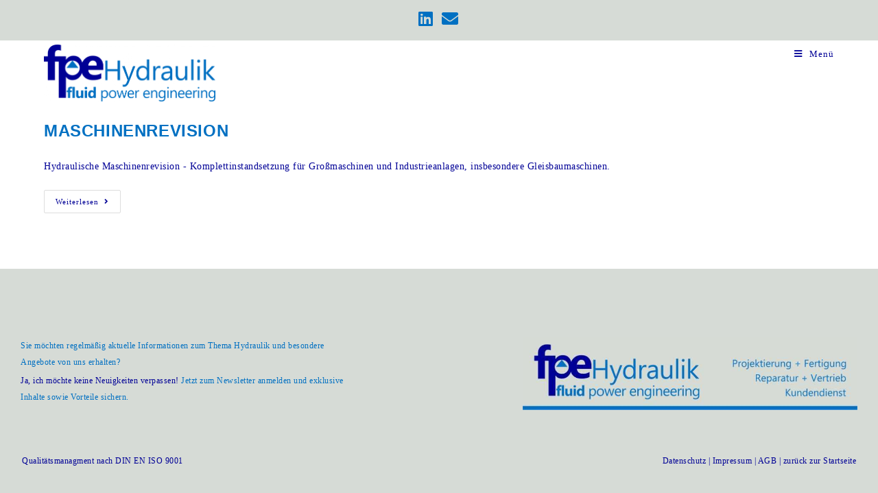

--- FILE ---
content_type: text/html; charset=UTF-8
request_url: https://www.fpe-hydraulik.de/tag/untertage/
body_size: 18984
content:
<!DOCTYPE html>
<html class="html" lang="de">
<head>
<link rel="preload" href="https://www.fpe-hydraulik.de/wp-content/plugins/borlabs-cookie/assets/javascript/borlabs-cookie.min.js?ver=3.3.22" as="script" />
	<meta charset="UTF-8">
	<link rel="profile" href="https://gmpg.org/xfn/11">

	<script data-type="text/javascript" type="text/plain">function loadAsync(e,t){var a,n=!1;a=document.createElement("script"),a.type="text/javascript",a.src=e,a.onreadystatechange=function(){n||this.readyState&&"complete"!=this.readyState||(n=!0,"function"==typeof t&&t())},a.onload=a.onreadystatechange,document.getElementsByTagName("head")[0].appendChild(a)}</script>
<meta name='robots' content='index, follow, max-image-preview:large, max-snippet:-1, max-video-preview:-1' />
<meta name="viewport" content="width=device-width, initial-scale=1">
	<!-- This site is optimized with the Yoast SEO plugin v26.7 - https://yoast.com/wordpress/plugins/seo/ -->
	<title>untertage Archive &#8211; fpe Hydraulik GmbH</title>
	<link rel="canonical" href="https://www.fpe-hydraulik.de/tag/untertage/" />
	<meta property="og:locale" content="de_DE" />
	<meta property="og:type" content="article" />
	<meta property="og:title" content="untertage Archive &#8211; fpe Hydraulik GmbH" />
	<meta property="og:url" content="https://www.fpe-hydraulik.de/tag/untertage/" />
	<meta property="og:site_name" content="fpe Hydraulik GmbH" />
	<meta name="twitter:card" content="summary_large_image" />
	<script type="application/ld+json" class="yoast-schema-graph">{"@context":"https://schema.org","@graph":[{"@type":"CollectionPage","@id":"https://www.fpe-hydraulik.de/tag/untertage/","url":"https://www.fpe-hydraulik.de/tag/untertage/","name":"untertage Archive &#8211; fpe Hydraulik GmbH","isPartOf":{"@id":"https://www.fpe-hydraulik.de/#website"},"breadcrumb":{"@id":"https://www.fpe-hydraulik.de/tag/untertage/#breadcrumb"},"inLanguage":"de"},{"@type":"BreadcrumbList","@id":"https://www.fpe-hydraulik.de/tag/untertage/#breadcrumb","itemListElement":[{"@type":"ListItem","position":1,"name":"Startseite","item":"https://www.fpe-hydraulik.de/"},{"@type":"ListItem","position":2,"name":"untertage"}]},{"@type":"WebSite","@id":"https://www.fpe-hydraulik.de/#website","url":"https://www.fpe-hydraulik.de/","name":"fpe Hydraulik GmbH","description":"Hydraulikservice - Ihr Spezialbetrieb für Hydraulik","publisher":{"@id":"https://www.fpe-hydraulik.de/#organization"},"alternateName":"fpe Hydraulik","potentialAction":[{"@type":"SearchAction","target":{"@type":"EntryPoint","urlTemplate":"https://www.fpe-hydraulik.de/?s={search_term_string}"},"query-input":{"@type":"PropertyValueSpecification","valueRequired":true,"valueName":"search_term_string"}}],"inLanguage":"de"},{"@type":"Organization","@id":"https://www.fpe-hydraulik.de/#organization","name":"fpe Hydraulik GmbH","alternateName":"fpe Hydraulik","url":"https://www.fpe-hydraulik.de/","logo":{"@type":"ImageObject","inLanguage":"de","@id":"https://www.fpe-hydraulik.de/#/schema/logo/image/","url":"https://www.fpe-hydraulik.de/wp-content/uploads/2022/03/cropped-cropped-cropped-cropped-Logo.png","contentUrl":"https://www.fpe-hydraulik.de/wp-content/uploads/2022/03/cropped-cropped-cropped-cropped-Logo.png","width":507,"height":168,"caption":"fpe Hydraulik GmbH"},"image":{"@id":"https://www.fpe-hydraulik.de/#/schema/logo/image/"},"sameAs":["https://www.linkedin.com/company/fpe-hydraulik-gmbh/"]}]}</script>
	<!-- / Yoast SEO plugin. -->


<link rel='dns-prefetch' href='//www.fpe-hydraulik.de' />
<link rel="alternate" type="application/rss+xml" title="fpe Hydraulik GmbH &raquo; Feed" href="https://www.fpe-hydraulik.de/feed/" />
<link rel="alternate" type="application/rss+xml" title="fpe Hydraulik GmbH &raquo; Kommentar-Feed" href="https://www.fpe-hydraulik.de/comments/feed/" />
<link rel="alternate" type="application/rss+xml" title="fpe Hydraulik GmbH &raquo; untertage Schlagwort-Feed" href="https://www.fpe-hydraulik.de/tag/untertage/feed/" />
<link rel="preload" href="https://www.fpe-hydraulik.de/wp-content/themes/oceanwp/assets/fonts/fontawesome/css/all.min.css" as="style" media="all" onload="this.onload=null;this.rel='stylesheet'">
<link rel="stylesheet" href="https://www.fpe-hydraulik.de/wp-content/themes/oceanwp/assets/fonts/fontawesome/css/all.min.css" media="all">
<noscript><link rel="stylesheet" href="https://www.fpe-hydraulik.de/wp-content/themes/oceanwp/assets/fonts/fontawesome/css/all.min.css" media="all"></noscript>
<!--[if IE]><link rel="stylesheet" href="https://www.fpe-hydraulik.de/wp-content/themes/oceanwp/assets/fonts/fontawesome/css/all.min.css" media="all"><![endif]-->
<link rel="preload" href="https://www.fpe-hydraulik.de/wp-content/plugins/elementor/assets/lib/font-awesome/css/fontawesome.min.css" as="style" media="all" onload="this.onload=null;this.rel='stylesheet'">
<link rel="stylesheet" href="https://www.fpe-hydraulik.de/wp-content/plugins/elementor/assets/lib/font-awesome/css/fontawesome.min.css" media="all">
<noscript><link rel="stylesheet" href="https://www.fpe-hydraulik.de/wp-content/plugins/elementor/assets/lib/font-awesome/css/fontawesome.min.css" media="all"></noscript>
<!--[if IE]><link rel="stylesheet" href="https://www.fpe-hydraulik.de/wp-content/plugins/elementor/assets/lib/font-awesome/css/fontawesome.min.css" media="all"><![endif]-->
<link rel="preload" href="https://www.fpe-hydraulik.de/wp-content/plugins/elementor/assets/lib/font-awesome/css/solid.min.css" as="style" media="all" onload="this.onload=null;this.rel='stylesheet'">
<link rel="stylesheet" href="https://www.fpe-hydraulik.de/wp-content/plugins/elementor/assets/lib/font-awesome/css/solid.min.css" media="all">
<noscript><link rel="stylesheet" href="https://www.fpe-hydraulik.de/wp-content/plugins/elementor/assets/lib/font-awesome/css/solid.min.css" media="all"></noscript>
<!--[if IE]><link rel="stylesheet" href="https://www.fpe-hydraulik.de/wp-content/plugins/elementor/assets/lib/font-awesome/css/solid.min.css" media="all"><![endif]-->
<style id='wp-img-auto-sizes-contain-inline-css'>
img:is([sizes=auto i],[sizes^="auto," i]){contain-intrinsic-size:3000px 1500px}
/*# sourceURL=wp-img-auto-sizes-contain-inline-css */
</style>
<style id='wp-emoji-styles-inline-css'>

	img.wp-smiley, img.emoji {
		display: inline !important;
		border: none !important;
		box-shadow: none !important;
		height: 1em !important;
		width: 1em !important;
		margin: 0 0.07em !important;
		vertical-align: -0.1em !important;
		background: none !important;
		padding: 0 !important;
	}
/*# sourceURL=wp-emoji-styles-inline-css */
</style>
<style id='wp-block-library-theme-inline-css'>
.wp-block-audio :where(figcaption){color:#555;font-size:13px;text-align:center}.is-dark-theme .wp-block-audio :where(figcaption){color:#ffffffa6}.wp-block-audio{margin:0 0 1em}.wp-block-code{border:1px solid #ccc;border-radius:4px;font-family:Menlo,Consolas,monaco,monospace;padding:.8em 1em}.wp-block-embed :where(figcaption){color:#555;font-size:13px;text-align:center}.is-dark-theme .wp-block-embed :where(figcaption){color:#ffffffa6}.wp-block-embed{margin:0 0 1em}.blocks-gallery-caption{color:#555;font-size:13px;text-align:center}.is-dark-theme .blocks-gallery-caption{color:#ffffffa6}:root :where(.wp-block-image figcaption){color:#555;font-size:13px;text-align:center}.is-dark-theme :root :where(.wp-block-image figcaption){color:#ffffffa6}.wp-block-image{margin:0 0 1em}.wp-block-pullquote{border-bottom:4px solid;border-top:4px solid;color:currentColor;margin-bottom:1.75em}.wp-block-pullquote :where(cite),.wp-block-pullquote :where(footer),.wp-block-pullquote__citation{color:currentColor;font-size:.8125em;font-style:normal;text-transform:uppercase}.wp-block-quote{border-left:.25em solid;margin:0 0 1.75em;padding-left:1em}.wp-block-quote cite,.wp-block-quote footer{color:currentColor;font-size:.8125em;font-style:normal;position:relative}.wp-block-quote:where(.has-text-align-right){border-left:none;border-right:.25em solid;padding-left:0;padding-right:1em}.wp-block-quote:where(.has-text-align-center){border:none;padding-left:0}.wp-block-quote.is-large,.wp-block-quote.is-style-large,.wp-block-quote:where(.is-style-plain){border:none}.wp-block-search .wp-block-search__label{font-weight:700}.wp-block-search__button{border:1px solid #ccc;padding:.375em .625em}:where(.wp-block-group.has-background){padding:1.25em 2.375em}.wp-block-separator.has-css-opacity{opacity:.4}.wp-block-separator{border:none;border-bottom:2px solid;margin-left:auto;margin-right:auto}.wp-block-separator.has-alpha-channel-opacity{opacity:1}.wp-block-separator:not(.is-style-wide):not(.is-style-dots){width:100px}.wp-block-separator.has-background:not(.is-style-dots){border-bottom:none;height:1px}.wp-block-separator.has-background:not(.is-style-wide):not(.is-style-dots){height:2px}.wp-block-table{margin:0 0 1em}.wp-block-table td,.wp-block-table th{word-break:normal}.wp-block-table :where(figcaption){color:#555;font-size:13px;text-align:center}.is-dark-theme .wp-block-table :where(figcaption){color:#ffffffa6}.wp-block-video :where(figcaption){color:#555;font-size:13px;text-align:center}.is-dark-theme .wp-block-video :where(figcaption){color:#ffffffa6}.wp-block-video{margin:0 0 1em}:root :where(.wp-block-template-part.has-background){margin-bottom:0;margin-top:0;padding:1.25em 2.375em}
/*# sourceURL=/wp-includes/css/dist/block-library/theme.min.css */
</style>
<style id='classic-theme-styles-inline-css'>
/*! This file is auto-generated */
.wp-block-button__link{color:#fff;background-color:#32373c;border-radius:9999px;box-shadow:none;text-decoration:none;padding:calc(.667em + 2px) calc(1.333em + 2px);font-size:1.125em}.wp-block-file__button{background:#32373c;color:#fff;text-decoration:none}
/*# sourceURL=/wp-includes/css/classic-themes.min.css */
</style>
<style id='global-styles-inline-css'>
:root{--wp--preset--aspect-ratio--square: 1;--wp--preset--aspect-ratio--4-3: 4/3;--wp--preset--aspect-ratio--3-4: 3/4;--wp--preset--aspect-ratio--3-2: 3/2;--wp--preset--aspect-ratio--2-3: 2/3;--wp--preset--aspect-ratio--16-9: 16/9;--wp--preset--aspect-ratio--9-16: 9/16;--wp--preset--color--black: #000000;--wp--preset--color--cyan-bluish-gray: #abb8c3;--wp--preset--color--white: #ffffff;--wp--preset--color--pale-pink: #f78da7;--wp--preset--color--vivid-red: #cf2e2e;--wp--preset--color--luminous-vivid-orange: #ff6900;--wp--preset--color--luminous-vivid-amber: #fcb900;--wp--preset--color--light-green-cyan: #7bdcb5;--wp--preset--color--vivid-green-cyan: #00d084;--wp--preset--color--pale-cyan-blue: #8ed1fc;--wp--preset--color--vivid-cyan-blue: #0693e3;--wp--preset--color--vivid-purple: #9b51e0;--wp--preset--gradient--vivid-cyan-blue-to-vivid-purple: linear-gradient(135deg,rgb(6,147,227) 0%,rgb(155,81,224) 100%);--wp--preset--gradient--light-green-cyan-to-vivid-green-cyan: linear-gradient(135deg,rgb(122,220,180) 0%,rgb(0,208,130) 100%);--wp--preset--gradient--luminous-vivid-amber-to-luminous-vivid-orange: linear-gradient(135deg,rgb(252,185,0) 0%,rgb(255,105,0) 100%);--wp--preset--gradient--luminous-vivid-orange-to-vivid-red: linear-gradient(135deg,rgb(255,105,0) 0%,rgb(207,46,46) 100%);--wp--preset--gradient--very-light-gray-to-cyan-bluish-gray: linear-gradient(135deg,rgb(238,238,238) 0%,rgb(169,184,195) 100%);--wp--preset--gradient--cool-to-warm-spectrum: linear-gradient(135deg,rgb(74,234,220) 0%,rgb(151,120,209) 20%,rgb(207,42,186) 40%,rgb(238,44,130) 60%,rgb(251,105,98) 80%,rgb(254,248,76) 100%);--wp--preset--gradient--blush-light-purple: linear-gradient(135deg,rgb(255,206,236) 0%,rgb(152,150,240) 100%);--wp--preset--gradient--blush-bordeaux: linear-gradient(135deg,rgb(254,205,165) 0%,rgb(254,45,45) 50%,rgb(107,0,62) 100%);--wp--preset--gradient--luminous-dusk: linear-gradient(135deg,rgb(255,203,112) 0%,rgb(199,81,192) 50%,rgb(65,88,208) 100%);--wp--preset--gradient--pale-ocean: linear-gradient(135deg,rgb(255,245,203) 0%,rgb(182,227,212) 50%,rgb(51,167,181) 100%);--wp--preset--gradient--electric-grass: linear-gradient(135deg,rgb(202,248,128) 0%,rgb(113,206,126) 100%);--wp--preset--gradient--midnight: linear-gradient(135deg,rgb(2,3,129) 0%,rgb(40,116,252) 100%);--wp--preset--font-size--small: 13px;--wp--preset--font-size--medium: 20px;--wp--preset--font-size--large: 36px;--wp--preset--font-size--x-large: 42px;--wp--preset--spacing--20: 0.44rem;--wp--preset--spacing--30: 0.67rem;--wp--preset--spacing--40: 1rem;--wp--preset--spacing--50: 1.5rem;--wp--preset--spacing--60: 2.25rem;--wp--preset--spacing--70: 3.38rem;--wp--preset--spacing--80: 5.06rem;--wp--preset--shadow--natural: 6px 6px 9px rgba(0, 0, 0, 0.2);--wp--preset--shadow--deep: 12px 12px 50px rgba(0, 0, 0, 0.4);--wp--preset--shadow--sharp: 6px 6px 0px rgba(0, 0, 0, 0.2);--wp--preset--shadow--outlined: 6px 6px 0px -3px rgb(255, 255, 255), 6px 6px rgb(0, 0, 0);--wp--preset--shadow--crisp: 6px 6px 0px rgb(0, 0, 0);}:where(.is-layout-flex){gap: 0.5em;}:where(.is-layout-grid){gap: 0.5em;}body .is-layout-flex{display: flex;}.is-layout-flex{flex-wrap: wrap;align-items: center;}.is-layout-flex > :is(*, div){margin: 0;}body .is-layout-grid{display: grid;}.is-layout-grid > :is(*, div){margin: 0;}:where(.wp-block-columns.is-layout-flex){gap: 2em;}:where(.wp-block-columns.is-layout-grid){gap: 2em;}:where(.wp-block-post-template.is-layout-flex){gap: 1.25em;}:where(.wp-block-post-template.is-layout-grid){gap: 1.25em;}.has-black-color{color: var(--wp--preset--color--black) !important;}.has-cyan-bluish-gray-color{color: var(--wp--preset--color--cyan-bluish-gray) !important;}.has-white-color{color: var(--wp--preset--color--white) !important;}.has-pale-pink-color{color: var(--wp--preset--color--pale-pink) !important;}.has-vivid-red-color{color: var(--wp--preset--color--vivid-red) !important;}.has-luminous-vivid-orange-color{color: var(--wp--preset--color--luminous-vivid-orange) !important;}.has-luminous-vivid-amber-color{color: var(--wp--preset--color--luminous-vivid-amber) !important;}.has-light-green-cyan-color{color: var(--wp--preset--color--light-green-cyan) !important;}.has-vivid-green-cyan-color{color: var(--wp--preset--color--vivid-green-cyan) !important;}.has-pale-cyan-blue-color{color: var(--wp--preset--color--pale-cyan-blue) !important;}.has-vivid-cyan-blue-color{color: var(--wp--preset--color--vivid-cyan-blue) !important;}.has-vivid-purple-color{color: var(--wp--preset--color--vivid-purple) !important;}.has-black-background-color{background-color: var(--wp--preset--color--black) !important;}.has-cyan-bluish-gray-background-color{background-color: var(--wp--preset--color--cyan-bluish-gray) !important;}.has-white-background-color{background-color: var(--wp--preset--color--white) !important;}.has-pale-pink-background-color{background-color: var(--wp--preset--color--pale-pink) !important;}.has-vivid-red-background-color{background-color: var(--wp--preset--color--vivid-red) !important;}.has-luminous-vivid-orange-background-color{background-color: var(--wp--preset--color--luminous-vivid-orange) !important;}.has-luminous-vivid-amber-background-color{background-color: var(--wp--preset--color--luminous-vivid-amber) !important;}.has-light-green-cyan-background-color{background-color: var(--wp--preset--color--light-green-cyan) !important;}.has-vivid-green-cyan-background-color{background-color: var(--wp--preset--color--vivid-green-cyan) !important;}.has-pale-cyan-blue-background-color{background-color: var(--wp--preset--color--pale-cyan-blue) !important;}.has-vivid-cyan-blue-background-color{background-color: var(--wp--preset--color--vivid-cyan-blue) !important;}.has-vivid-purple-background-color{background-color: var(--wp--preset--color--vivid-purple) !important;}.has-black-border-color{border-color: var(--wp--preset--color--black) !important;}.has-cyan-bluish-gray-border-color{border-color: var(--wp--preset--color--cyan-bluish-gray) !important;}.has-white-border-color{border-color: var(--wp--preset--color--white) !important;}.has-pale-pink-border-color{border-color: var(--wp--preset--color--pale-pink) !important;}.has-vivid-red-border-color{border-color: var(--wp--preset--color--vivid-red) !important;}.has-luminous-vivid-orange-border-color{border-color: var(--wp--preset--color--luminous-vivid-orange) !important;}.has-luminous-vivid-amber-border-color{border-color: var(--wp--preset--color--luminous-vivid-amber) !important;}.has-light-green-cyan-border-color{border-color: var(--wp--preset--color--light-green-cyan) !important;}.has-vivid-green-cyan-border-color{border-color: var(--wp--preset--color--vivid-green-cyan) !important;}.has-pale-cyan-blue-border-color{border-color: var(--wp--preset--color--pale-cyan-blue) !important;}.has-vivid-cyan-blue-border-color{border-color: var(--wp--preset--color--vivid-cyan-blue) !important;}.has-vivid-purple-border-color{border-color: var(--wp--preset--color--vivid-purple) !important;}.has-vivid-cyan-blue-to-vivid-purple-gradient-background{background: var(--wp--preset--gradient--vivid-cyan-blue-to-vivid-purple) !important;}.has-light-green-cyan-to-vivid-green-cyan-gradient-background{background: var(--wp--preset--gradient--light-green-cyan-to-vivid-green-cyan) !important;}.has-luminous-vivid-amber-to-luminous-vivid-orange-gradient-background{background: var(--wp--preset--gradient--luminous-vivid-amber-to-luminous-vivid-orange) !important;}.has-luminous-vivid-orange-to-vivid-red-gradient-background{background: var(--wp--preset--gradient--luminous-vivid-orange-to-vivid-red) !important;}.has-very-light-gray-to-cyan-bluish-gray-gradient-background{background: var(--wp--preset--gradient--very-light-gray-to-cyan-bluish-gray) !important;}.has-cool-to-warm-spectrum-gradient-background{background: var(--wp--preset--gradient--cool-to-warm-spectrum) !important;}.has-blush-light-purple-gradient-background{background: var(--wp--preset--gradient--blush-light-purple) !important;}.has-blush-bordeaux-gradient-background{background: var(--wp--preset--gradient--blush-bordeaux) !important;}.has-luminous-dusk-gradient-background{background: var(--wp--preset--gradient--luminous-dusk) !important;}.has-pale-ocean-gradient-background{background: var(--wp--preset--gradient--pale-ocean) !important;}.has-electric-grass-gradient-background{background: var(--wp--preset--gradient--electric-grass) !important;}.has-midnight-gradient-background{background: var(--wp--preset--gradient--midnight) !important;}.has-small-font-size{font-size: var(--wp--preset--font-size--small) !important;}.has-medium-font-size{font-size: var(--wp--preset--font-size--medium) !important;}.has-large-font-size{font-size: var(--wp--preset--font-size--large) !important;}.has-x-large-font-size{font-size: var(--wp--preset--font-size--x-large) !important;}
:where(.wp-block-post-template.is-layout-flex){gap: 1.25em;}:where(.wp-block-post-template.is-layout-grid){gap: 1.25em;}
:where(.wp-block-term-template.is-layout-flex){gap: 1.25em;}:where(.wp-block-term-template.is-layout-grid){gap: 1.25em;}
:where(.wp-block-columns.is-layout-flex){gap: 2em;}:where(.wp-block-columns.is-layout-grid){gap: 2em;}
:root :where(.wp-block-pullquote){font-size: 1.5em;line-height: 1.6;}
/*# sourceURL=global-styles-inline-css */
</style>
<link rel='stylesheet' id='wpo_min-header-0-css' href='https://www.fpe-hydraulik.de/wp-content/cache/wpo-minify/1768290407/assets/wpo-minify-header-54e65a0a.min.css' media='all' />
<script data-type="text/javascript" type="text/plain">
var wpo_server_info_js = {"user_agent":"Mozilla\/5.0 (Macintosh; Intel Mac OS X 10_15_7) AppleWebKit\/537.36 (KHTML, like Gecko) Chrome\/131.0.0.0 Safari\/537.36; ClaudeBot\/1.0; +claudebot@anthropic.com)"}
    loadAsync('https://www.fpe-hydraulik.de/wp-content/cache/wpo-minify/1768290407/assets/wpo-minify-header-3b241882.min.js', null);
</script>
<link rel="https://api.w.org/" href="https://www.fpe-hydraulik.de/wp-json/" /><link rel="alternate" title="JSON" type="application/json" href="https://www.fpe-hydraulik.de/wp-json/wp/v2/tags/57" /><link rel="EditURI" type="application/rsd+xml" title="RSD" href="https://www.fpe-hydraulik.de/xmlrpc.php?rsd" />
<!-- Analytics by WP Statistics - https://wp-statistics.com -->
<meta name="generator" content="Elementor 3.34.1; features: additional_custom_breakpoints; settings: css_print_method-external, google_font-enabled, font_display-auto">
			<style>
				.e-con.e-parent:nth-of-type(n+4):not(.e-lazyloaded):not(.e-no-lazyload),
				.e-con.e-parent:nth-of-type(n+4):not(.e-lazyloaded):not(.e-no-lazyload) * {
					background-image: none !important;
				}
				@media screen and (max-height: 1024px) {
					.e-con.e-parent:nth-of-type(n+3):not(.e-lazyloaded):not(.e-no-lazyload),
					.e-con.e-parent:nth-of-type(n+3):not(.e-lazyloaded):not(.e-no-lazyload) * {
						background-image: none !important;
					}
				}
				@media screen and (max-height: 640px) {
					.e-con.e-parent:nth-of-type(n+2):not(.e-lazyloaded):not(.e-no-lazyload),
					.e-con.e-parent:nth-of-type(n+2):not(.e-lazyloaded):not(.e-no-lazyload) * {
						background-image: none !important;
					}
				}
			</style>
			<link rel="icon" href="https://www.fpe-hydraulik.de/wp-content/uploads/2022/03/cropped-tileicon-32x32.png" sizes="32x32" />
<link rel="icon" href="https://www.fpe-hydraulik.de/wp-content/uploads/2022/03/cropped-tileicon-192x192.png" sizes="192x192" />
<link rel="apple-touch-icon" href="https://www.fpe-hydraulik.de/wp-content/uploads/2022/03/cropped-tileicon-180x180.png" />
<meta name="msapplication-TileImage" content="https://www.fpe-hydraulik.de/wp-content/uploads/2022/03/cropped-tileicon-270x270.png" />
		<style id="wp-custom-css">
			select{color:#707670 !important}input[type="checkbox"]:checked::before{margin-left:-10px;color:#0070c2!important}a:active,a:hover,a:focus{outline:0!Important}		</style>
		<!-- OceanWP CSS -->
<style type="text/css">
/* Colors */a:hover,a.light:hover,.theme-heading .text::before,.theme-heading .text::after,#top-bar-content >a:hover,#top-bar-social li.oceanwp-email a:hover,#site-navigation-wrap .dropdown-menu >li >a:hover,#site-header.medium-header #medium-searchform button:hover,.oceanwp-mobile-menu-icon a:hover,.blog-entry.post .blog-entry-header .entry-title a:hover,.blog-entry.post .blog-entry-readmore a:hover,.blog-entry.thumbnail-entry .blog-entry-category a,ul.meta li a:hover,.dropcap,.single nav.post-navigation .nav-links .title,body .related-post-title a:hover,body #wp-calendar caption,body .contact-info-widget.default i,body .contact-info-widget.big-icons i,body .custom-links-widget .oceanwp-custom-links li a:hover,body .custom-links-widget .oceanwp-custom-links li a:hover:before,body .posts-thumbnails-widget li a:hover,body .social-widget li.oceanwp-email a:hover,.comment-author .comment-meta .comment-reply-link,#respond #cancel-comment-reply-link:hover,#footer-widgets .footer-box a:hover,#footer-bottom a:hover,#footer-bottom #footer-bottom-menu a:hover,.sidr a:hover,.sidr-class-dropdown-toggle:hover,.sidr-class-menu-item-has-children.active >a,.sidr-class-menu-item-has-children.active >a >.sidr-class-dropdown-toggle,input[type=checkbox]:checked:before{color:#d6dbd6}.single nav.post-navigation .nav-links .title .owp-icon use,.blog-entry.post .blog-entry-readmore a:hover .owp-icon use,body .contact-info-widget.default .owp-icon use,body .contact-info-widget.big-icons .owp-icon use{stroke:#d6dbd6}input[type="button"],input[type="reset"],input[type="submit"],button[type="submit"],.button,#site-navigation-wrap .dropdown-menu >li.btn >a >span,.thumbnail:hover i,.thumbnail:hover .link-post-svg-icon,.post-quote-content,.omw-modal .omw-close-modal,body .contact-info-widget.big-icons li:hover i,body .contact-info-widget.big-icons li:hover .owp-icon,body div.wpforms-container-full .wpforms-form input[type=submit],body div.wpforms-container-full .wpforms-form button[type=submit],body div.wpforms-container-full .wpforms-form .wpforms-page-button,.woocommerce-cart .wp-element-button,.woocommerce-checkout .wp-element-button,.wp-block-button__link{background-color:#d6dbd6}.widget-title{border-color:#d6dbd6}blockquote{border-color:#d6dbd6}.wp-block-quote{border-color:#d6dbd6}#searchform-dropdown{border-color:#d6dbd6}.dropdown-menu .sub-menu{border-color:#d6dbd6}.blog-entry.large-entry .blog-entry-readmore a:hover{border-color:#d6dbd6}.oceanwp-newsletter-form-wrap input[type="email"]:focus{border-color:#d6dbd6}.social-widget li.oceanwp-email a:hover{border-color:#d6dbd6}#respond #cancel-comment-reply-link:hover{border-color:#d6dbd6}body .contact-info-widget.big-icons li:hover i{border-color:#d6dbd6}body .contact-info-widget.big-icons li:hover .owp-icon{border-color:#d6dbd6}#footer-widgets .oceanwp-newsletter-form-wrap input[type="email"]:focus{border-color:#d6dbd6}input[type="button"]:hover,input[type="reset"]:hover,input[type="submit"]:hover,button[type="submit"]:hover,input[type="button"]:focus,input[type="reset"]:focus,input[type="submit"]:focus,button[type="submit"]:focus,.button:hover,.button:focus,#site-navigation-wrap .dropdown-menu >li.btn >a:hover >span,.post-quote-author,.omw-modal .omw-close-modal:hover,body div.wpforms-container-full .wpforms-form input[type=submit]:hover,body div.wpforms-container-full .wpforms-form button[type=submit]:hover,body div.wpforms-container-full .wpforms-form .wpforms-page-button:hover,.woocommerce-cart .wp-element-button:hover,.woocommerce-checkout .wp-element-button:hover,.wp-block-button__link:hover{background-color:#0070c2}table th,table td,hr,.content-area,body.content-left-sidebar #content-wrap .content-area,.content-left-sidebar .content-area,#top-bar-wrap,#site-header,#site-header.top-header #search-toggle,.dropdown-menu ul li,.centered-minimal-page-header,.blog-entry.post,.blog-entry.grid-entry .blog-entry-inner,.blog-entry.thumbnail-entry .blog-entry-bottom,.single-post .entry-title,.single .entry-share-wrap .entry-share,.single .entry-share,.single .entry-share ul li a,.single nav.post-navigation,.single nav.post-navigation .nav-links .nav-previous,#author-bio,#author-bio .author-bio-avatar,#author-bio .author-bio-social li a,#related-posts,#comments,.comment-body,#respond #cancel-comment-reply-link,#blog-entries .type-page,.page-numbers a,.page-numbers span:not(.elementor-screen-only),.page-links span,body #wp-calendar caption,body #wp-calendar th,body #wp-calendar tbody,body .contact-info-widget.default i,body .contact-info-widget.big-icons i,body .contact-info-widget.big-icons .owp-icon,body .contact-info-widget.default .owp-icon,body .posts-thumbnails-widget li,body .tagcloud a{border-color:#ffffff}a{color:#0070c2}a .owp-icon use{stroke:#0070c2}a:hover{color:#000096}a:hover .owp-icon use{stroke:#000096}body .theme-button,body input[type="submit"],body button[type="submit"],body button,body .button,body div.wpforms-container-full .wpforms-form input[type=submit],body div.wpforms-container-full .wpforms-form button[type=submit],body div.wpforms-container-full .wpforms-form .wpforms-page-button,.woocommerce-cart .wp-element-button,.woocommerce-checkout .wp-element-button,.wp-block-button__link{background-color:#d6dbd6}body .theme-button:hover,body input[type="submit"]:hover,body button[type="submit"]:hover,body button:hover,body .button:hover,body div.wpforms-container-full .wpforms-form input[type=submit]:hover,body div.wpforms-container-full .wpforms-form input[type=submit]:active,body div.wpforms-container-full .wpforms-form button[type=submit]:hover,body div.wpforms-container-full .wpforms-form button[type=submit]:active,body div.wpforms-container-full .wpforms-form .wpforms-page-button:hover,body div.wpforms-container-full .wpforms-form .wpforms-page-button:active,.woocommerce-cart .wp-element-button:hover,.woocommerce-checkout .wp-element-button:hover,.wp-block-button__link:hover{background-color:#d6dbd6}body .theme-button,body input[type="submit"],body button[type="submit"],body button,body .button,body div.wpforms-container-full .wpforms-form input[type=submit],body div.wpforms-container-full .wpforms-form button[type=submit],body div.wpforms-container-full .wpforms-form .wpforms-page-button,.woocommerce-cart .wp-element-button,.woocommerce-checkout .wp-element-button,.wp-block-button__link{color:#000096}body .theme-button:hover,body input[type="submit"]:hover,body button[type="submit"]:hover,body button:hover,body .button:hover,body div.wpforms-container-full .wpforms-form input[type=submit]:hover,body div.wpforms-container-full .wpforms-form input[type=submit]:active,body div.wpforms-container-full .wpforms-form button[type=submit]:hover,body div.wpforms-container-full .wpforms-form button[type=submit]:active,body div.wpforms-container-full .wpforms-form .wpforms-page-button:hover,body div.wpforms-container-full .wpforms-form .wpforms-page-button:active,.woocommerce-cart .wp-element-button:hover,.woocommerce-checkout .wp-element-button:hover,.wp-block-button__link:hover{color:#000096}body .theme-button,body input[type="submit"],body button[type="submit"],body button,body .button,body div.wpforms-container-full .wpforms-form input[type=submit],body div.wpforms-container-full .wpforms-form button[type=submit],body div.wpforms-container-full .wpforms-form .wpforms-page-button,.woocommerce-cart .wp-element-button,.woocommerce-checkout .wp-element-button,.wp-block-button__link{border-color:#000096}body .theme-button:hover,body input[type="submit"]:hover,body button[type="submit"]:hover,body button:hover,body .button:hover,body div.wpforms-container-full .wpforms-form input[type=submit]:hover,body div.wpforms-container-full .wpforms-form input[type=submit]:active,body div.wpforms-container-full .wpforms-form button[type=submit]:hover,body div.wpforms-container-full .wpforms-form button[type=submit]:active,body div.wpforms-container-full .wpforms-form .wpforms-page-button:hover,body div.wpforms-container-full .wpforms-form .wpforms-page-button:active,.woocommerce-cart .wp-element-button:hover,.woocommerce-checkout .wp-element-button:hover,.wp-block-button__link:hover{border-color:#0070c2}form input[type="text"],form input[type="password"],form input[type="email"],form input[type="url"],form input[type="date"],form input[type="month"],form input[type="time"],form input[type="datetime"],form input[type="datetime-local"],form input[type="week"],form input[type="number"],form input[type="search"],form input[type="tel"],form input[type="color"],form select,form textarea,.woocommerce .woocommerce-checkout .select2-container--default .select2-selection--single{background-color:#ffffff}body div.wpforms-container-full .wpforms-form input[type=date],body div.wpforms-container-full .wpforms-form input[type=datetime],body div.wpforms-container-full .wpforms-form input[type=datetime-local],body div.wpforms-container-full .wpforms-form input[type=email],body div.wpforms-container-full .wpforms-form input[type=month],body div.wpforms-container-full .wpforms-form input[type=number],body div.wpforms-container-full .wpforms-form input[type=password],body div.wpforms-container-full .wpforms-form input[type=range],body div.wpforms-container-full .wpforms-form input[type=search],body div.wpforms-container-full .wpforms-form input[type=tel],body div.wpforms-container-full .wpforms-form input[type=text],body div.wpforms-container-full .wpforms-form input[type=time],body div.wpforms-container-full .wpforms-form input[type=url],body div.wpforms-container-full .wpforms-form input[type=week],body div.wpforms-container-full .wpforms-form select,body div.wpforms-container-full .wpforms-form textarea{background-color:#ffffff}form input[type="text"],form input[type="password"],form input[type="email"],form input[type="url"],form input[type="date"],form input[type="month"],form input[type="time"],form input[type="datetime"],form input[type="datetime-local"],form input[type="week"],form input[type="number"],form input[type="search"],form input[type="tel"],form input[type="color"],form select,form textarea{color:#ffffff}body div.wpforms-container-full .wpforms-form input[type=date],body div.wpforms-container-full .wpforms-form input[type=datetime],body div.wpforms-container-full .wpforms-form input[type=datetime-local],body div.wpforms-container-full .wpforms-form input[type=email],body div.wpforms-container-full .wpforms-form input[type=month],body div.wpforms-container-full .wpforms-form input[type=number],body div.wpforms-container-full .wpforms-form input[type=password],body div.wpforms-container-full .wpforms-form input[type=range],body div.wpforms-container-full .wpforms-form input[type=search],body div.wpforms-container-full .wpforms-form input[type=tel],body div.wpforms-container-full .wpforms-form input[type=text],body div.wpforms-container-full .wpforms-form input[type=time],body div.wpforms-container-full .wpforms-form input[type=url],body div.wpforms-container-full .wpforms-form input[type=week],body div.wpforms-container-full .wpforms-form select,body div.wpforms-container-full .wpforms-form textarea{color:#ffffff}label,body div.wpforms-container-full .wpforms-form .wpforms-field-label{color:#0070c2}.page-header .page-header-title,.page-header.background-image-page-header .page-header-title{color:#000096}.page-header .page-subheading{color:#0070c2}.site-breadcrumbs,.background-image-page-header .site-breadcrumbs{color:#0070c2}.site-breadcrumbs ul li .breadcrumb-sep,.site-breadcrumbs ol li .breadcrumb-sep{color:#0070c2}.site-breadcrumbs a,.background-image-page-header .site-breadcrumbs a{color:#0070c2}.site-breadcrumbs a .owp-icon use,.background-image-page-header .site-breadcrumbs a .owp-icon use{stroke:#0070c2}.site-breadcrumbs a:hover,.background-image-page-header .site-breadcrumbs a:hover{color:#000096}.site-breadcrumbs a:hover .owp-icon use,.background-image-page-header .site-breadcrumbs a:hover .owp-icon use{stroke:#000096}body{color:#0070c2}h1,h2,h3,h4,h5,h6,.theme-heading,.widget-title,.oceanwp-widget-recent-posts-title,.comment-reply-title,.entry-title,.sidebar-box .widget-title{color:#000096}h1{color:#000096}h2{color:#000096}h3{color:#0070c2}h4{color:#0070c2}/* OceanWP Style Settings CSS */.container{width:1220px}@media only screen and (min-width:960px){.content-area,.content-left-sidebar .content-area{width:70%}}@media only screen and (min-width:960px){.widget-area,.content-left-sidebar .widget-area{width:27%}}.theme-button,input[type="submit"],button[type="submit"],button,.button,body div.wpforms-container-full .wpforms-form input[type=submit],body div.wpforms-container-full .wpforms-form button[type=submit],body div.wpforms-container-full .wpforms-form .wpforms-page-button{border-style:solid}.theme-button,input[type="submit"],button[type="submit"],button,.button,body div.wpforms-container-full .wpforms-form input[type=submit],body div.wpforms-container-full .wpforms-form button[type=submit],body div.wpforms-container-full .wpforms-form .wpforms-page-button{border-width:1px}form input[type="text"],form input[type="password"],form input[type="email"],form input[type="url"],form input[type="date"],form input[type="month"],form input[type="time"],form input[type="datetime"],form input[type="datetime-local"],form input[type="week"],form input[type="number"],form input[type="search"],form input[type="tel"],form input[type="color"],form select,form textarea,.woocommerce .woocommerce-checkout .select2-container--default .select2-selection--single{border-style:solid}body div.wpforms-container-full .wpforms-form input[type=date],body div.wpforms-container-full .wpforms-form input[type=datetime],body div.wpforms-container-full .wpforms-form input[type=datetime-local],body div.wpforms-container-full .wpforms-form input[type=email],body div.wpforms-container-full .wpforms-form input[type=month],body div.wpforms-container-full .wpforms-form input[type=number],body div.wpforms-container-full .wpforms-form input[type=password],body div.wpforms-container-full .wpforms-form input[type=range],body div.wpforms-container-full .wpforms-form input[type=search],body div.wpforms-container-full .wpforms-form input[type=tel],body div.wpforms-container-full .wpforms-form input[type=text],body div.wpforms-container-full .wpforms-form input[type=time],body div.wpforms-container-full .wpforms-form input[type=url],body div.wpforms-container-full .wpforms-form input[type=week],body div.wpforms-container-full .wpforms-form select,body div.wpforms-container-full .wpforms-form textarea{border-style:solid}form input[type="text"],form input[type="password"],form input[type="email"],form input[type="url"],form input[type="date"],form input[type="month"],form input[type="time"],form input[type="datetime"],form input[type="datetime-local"],form input[type="week"],form input[type="number"],form input[type="search"],form input[type="tel"],form input[type="color"],form select,form textarea{border-radius:3px}body div.wpforms-container-full .wpforms-form input[type=date],body div.wpforms-container-full .wpforms-form input[type=datetime],body div.wpforms-container-full .wpforms-form input[type=datetime-local],body div.wpforms-container-full .wpforms-form input[type=email],body div.wpforms-container-full .wpforms-form input[type=month],body div.wpforms-container-full .wpforms-form input[type=number],body div.wpforms-container-full .wpforms-form input[type=password],body div.wpforms-container-full .wpforms-form input[type=range],body div.wpforms-container-full .wpforms-form input[type=search],body div.wpforms-container-full .wpforms-form input[type=tel],body div.wpforms-container-full .wpforms-form input[type=text],body div.wpforms-container-full .wpforms-form input[type=time],body div.wpforms-container-full .wpforms-form input[type=url],body div.wpforms-container-full .wpforms-form input[type=week],body div.wpforms-container-full .wpforms-form select,body div.wpforms-container-full .wpforms-form textarea{border-radius:3px}#main #content-wrap,.separate-layout #main #content-wrap{padding-top:20px;padding-bottom:20px}.page-numbers a,.page-numbers span:not(.elementor-screen-only),.page-links span{color:#000096}.page-numbers a .owp-icon use{stroke:#000096}.page-numbers a:hover,.page-links a:hover span,.page-numbers.current,.page-numbers.current:hover{color:#000096}.page-numbers a:hover .owp-icon use{stroke:#000096}#scroll-top{font-size:20px}#scroll-top .owp-icon{width:20px;height:20px}#scroll-top{background-color:#d6dbd6}#scroll-top:hover{background-color:#d6dbd6}#scroll-top{color:#000096}#scroll-top .owp-icon use{stroke:#000096}#scroll-top:hover{color:#0070c2}#scroll-top:hover .owp-icon use{stroke:#000096}/* Header */@media only screen and (max-width:959px){body.default-breakpoint #site-logo #site-logo-inner{height:16px}}@media only screen and (max-width:959px){body.default-breakpoint .oceanwp-mobile-menu-icon a,.mobile-menu-close{line-height:16px}}#site-logo #site-logo-inner,.oceanwp-social-menu .social-menu-inner,#site-header.full_screen-header .menu-bar-inner,.after-header-content .after-header-content-inner{height:100px}#site-navigation-wrap .dropdown-menu >li >a,#site-navigation-wrap .dropdown-menu >li >span.opl-logout-link,.oceanwp-mobile-menu-icon a,.mobile-menu-close,.after-header-content-inner >a{line-height:100px}#site-header-inner{padding:5px 0 5px 0}#site-header.has-header-media .overlay-header-media{background-color:#d6dbd6}#site-logo #site-logo-inner a img,#site-header.center-header #site-navigation-wrap .middle-site-logo a img{max-width:250px}#site-header #site-logo #site-logo-inner a img,#site-header.center-header #site-navigation-wrap .middle-site-logo a img{max-height:300px}.effect-one #site-navigation-wrap .dropdown-menu >li >a.menu-link >span:after,.effect-three #site-navigation-wrap .dropdown-menu >li >a.menu-link >span:after,.effect-five #site-navigation-wrap .dropdown-menu >li >a.menu-link >span:before,.effect-five #site-navigation-wrap .dropdown-menu >li >a.menu-link >span:after,.effect-nine #site-navigation-wrap .dropdown-menu >li >a.menu-link >span:before,.effect-nine #site-navigation-wrap .dropdown-menu >li >a.menu-link >span:after{background-color:#0070c2}.effect-four #site-navigation-wrap .dropdown-menu >li >a.menu-link >span:before,.effect-four #site-navigation-wrap .dropdown-menu >li >a.menu-link >span:after,.effect-seven #site-navigation-wrap .dropdown-menu >li >a.menu-link:hover >span:after,.effect-seven #site-navigation-wrap .dropdown-menu >li.sfHover >a.menu-link >span:after{color:#0070c2}.effect-seven #site-navigation-wrap .dropdown-menu >li >a.menu-link:hover >span:after,.effect-seven #site-navigation-wrap .dropdown-menu >li.sfHover >a.menu-link >span:after{text-shadow:10px 0 #0070c2,-10px 0 #0070c2}.effect-two #site-navigation-wrap .dropdown-menu >li >a.menu-link >span:after,.effect-eight #site-navigation-wrap .dropdown-menu >li >a.menu-link >span:before,.effect-eight #site-navigation-wrap .dropdown-menu >li >a.menu-link >span:after{background-color:rgba(214,219,214,0.48)}.effect-six #site-navigation-wrap .dropdown-menu >li >a.menu-link >span:before,.effect-six #site-navigation-wrap .dropdown-menu >li >a.menu-link >span:after{border-color:rgba(214,219,214,0.48)}.effect-ten #site-navigation-wrap .dropdown-menu >li >a.menu-link:hover >span,.effect-ten #site-navigation-wrap .dropdown-menu >li.sfHover >a.menu-link >span{-webkit-box-shadow:0 0 10px 4px rgba(214,219,214,0.48);-moz-box-shadow:0 0 10px 4px rgba(214,219,214,0.48);box-shadow:0 0 10px 4px rgba(214,219,214,0.48)}#site-navigation-wrap .dropdown-menu >li >a{padding:0 24px}#site-navigation-wrap .dropdown-menu >li >a,.oceanwp-mobile-menu-icon a,#searchform-header-replace-close{color:#000096}#site-navigation-wrap .dropdown-menu >li >a .owp-icon use,.oceanwp-mobile-menu-icon a .owp-icon use,#searchform-header-replace-close .owp-icon use{stroke:#000096}#site-navigation-wrap .dropdown-menu >li >a:hover,.oceanwp-mobile-menu-icon a:hover,#searchform-header-replace-close:hover{color:#0070c2}#site-navigation-wrap .dropdown-menu >li >a:hover .owp-icon use,.oceanwp-mobile-menu-icon a:hover .owp-icon use,#searchform-header-replace-close:hover .owp-icon use{stroke:#0070c2}#site-navigation-wrap .dropdown-menu >.current-menu-item >a,#site-navigation-wrap .dropdown-menu >.current-menu-ancestor >a,#site-navigation-wrap .dropdown-menu >.current-menu-item >a:hover,#site-navigation-wrap .dropdown-menu >.current-menu-ancestor >a:hover{color:#0070c2}.dropdown-menu .sub-menu{min-width:186px}.dropdown-menu ul li a.menu-link{color:#0070c2}.dropdown-menu ul li a.menu-link .owp-icon use{stroke:#0070c2}.dropdown-menu ul li a.menu-link:hover{color:#000096}.dropdown-menu ul li a.menu-link:hover .owp-icon use{stroke:#000096}.dropdown-menu ul >.current-menu-item >a.menu-link{color:#0070c2}.navigation li.mega-cat .mega-cat-title{color:#000096}.navigation li.mega-cat ul li .mega-post-title a{color:#0070c2}.navigation li.mega-cat ul li .mega-post-title a:hover{color:#000096}.navigation li.mega-cat ul li .mega-post-date{color:#0070c2}.navigation li.mega-cat ul li .mega-post-date .owp-icon use{stroke:#0070c2}#searchform-dropdown input{color:#000096}.oceanwp-social-menu ul li a,.oceanwp-social-menu .colored ul li a,.oceanwp-social-menu .minimal ul li a,.oceanwp-social-menu .dark ul li a{font-size:1px}.oceanwp-social-menu ul li a .owp-icon,.oceanwp-social-menu .colored ul li a .owp-icon,.oceanwp-social-menu .minimal ul li a .owp-icon,.oceanwp-social-menu .dark ul li a .owp-icon{width:1px;height:1px}.oceanwp-social-menu.simple-social ul li a{background-color:#d6dbd6}@media (max-width:1280px){#top-bar-nav,#site-navigation-wrap,.oceanwp-social-menu,.after-header-content{display:none}.center-logo #site-logo{float:none;position:absolute;left:50%;padding:0;-webkit-transform:translateX(-50%);transform:translateX(-50%)}#site-header.center-header #site-logo,.oceanwp-mobile-menu-icon,#oceanwp-cart-sidebar-wrap{display:block}body.vertical-header-style #outer-wrap{margin:0 !important}#site-header.vertical-header{position:relative;width:100%;left:0 !important;right:0 !important}#site-header.vertical-header .has-template >#site-logo{display:block}#site-header.vertical-header #site-header-inner{display:-webkit-box;display:-webkit-flex;display:-ms-flexbox;display:flex;-webkit-align-items:center;align-items:center;padding:0;max-width:90%}#site-header.vertical-header #site-header-inner >*:not(.oceanwp-mobile-menu-icon){display:none}#site-header.vertical-header #site-header-inner >*{padding:0 !important}#site-header.vertical-header #site-header-inner #site-logo{display:block;margin:0;width:50%;text-align:left}body.rtl #site-header.vertical-header #site-header-inner #site-logo{text-align:right}#site-header.vertical-header #site-header-inner .oceanwp-mobile-menu-icon{width:50%;text-align:right}body.rtl #site-header.vertical-header #site-header-inner .oceanwp-mobile-menu-icon{text-align:left}#site-header.vertical-header .vertical-toggle,body.vertical-header-style.vh-closed #site-header.vertical-header .vertical-toggle{display:none}#site-logo.has-responsive-logo .custom-logo-link{display:none}#site-logo.has-responsive-logo .responsive-logo-link{display:block}.is-sticky #site-logo.has-sticky-logo .responsive-logo-link{display:none}.is-sticky #site-logo.has-responsive-logo .sticky-logo-link{display:block}#top-bar.has-no-content #top-bar-social.top-bar-left,#top-bar.has-no-content #top-bar-social.top-bar-right{position:inherit;left:auto;right:auto;float:none;height:auto;line-height:1.5em;margin-top:0;text-align:center}#top-bar.has-no-content #top-bar-social li{float:none;display:inline-block}.owp-cart-overlay,#side-panel-wrap a.side-panel-btn{display:none !important}}@media (max-width:1280px){#site-logo #site-logo-inner{height:16px}}@media (max-width:1280px){.oceanwp-mobile-menu-icon a{line-height:16px}}#mobile-dropdown{max-height:380px}body .sidr a,body .sidr-class-dropdown-toggle,#mobile-dropdown ul li a,#mobile-dropdown ul li a .dropdown-toggle,#mobile-fullscreen ul li a,#mobile-fullscreen .oceanwp-social-menu.simple-social ul li a{color:#000096}#mobile-fullscreen a.close .close-icon-inner,#mobile-fullscreen a.close .close-icon-inner::after{background-color:#000096}body .sidr a:hover,body .sidr-class-dropdown-toggle:hover,body .sidr-class-dropdown-toggle .fa,body .sidr-class-menu-item-has-children.active >a,body .sidr-class-menu-item-has-children.active >a >.sidr-class-dropdown-toggle,#mobile-dropdown ul li a:hover,#mobile-dropdown ul li a .dropdown-toggle:hover,#mobile-dropdown .menu-item-has-children.active >a,#mobile-dropdown .menu-item-has-children.active >a >.dropdown-toggle,#mobile-fullscreen ul li a:hover,#mobile-fullscreen .oceanwp-social-menu.simple-social ul li a:hover{color:#0070c2}#mobile-fullscreen a.close:hover .close-icon-inner,#mobile-fullscreen a.close:hover .close-icon-inner::after{background-color:#0070c2}body .sidr-class-mobile-searchform input,body .sidr-class-mobile-searchform input:focus,#mobile-dropdown #mobile-menu-search form input,#mobile-fullscreen #mobile-search input,#mobile-fullscreen #mobile-search .search-text{color:#0070c2}body .sidr-class-mobile-searchform input,#mobile-dropdown #mobile-menu-search form input,#mobile-fullscreen #mobile-search input{border-color:#d6dbd6}body .sidr-class-mobile-searchform input:focus,#mobile-dropdown #mobile-menu-search form input:focus,#mobile-fullscreen #mobile-search input:focus{border-color:#000096}.sidr-class-mobile-searchform button,#mobile-dropdown #mobile-menu-search form button{color:#000096}.sidr-class-mobile-searchform button .owp-icon use,#mobile-dropdown #mobile-menu-search form button .owp-icon use{stroke:#000096}.sidr-class-mobile-searchform button:hover,#mobile-dropdown #mobile-menu-search form button:hover{color:#000096}.sidr-class-mobile-searchform button:hover .owp-icon use,#mobile-dropdown #mobile-menu-search form button:hover .owp-icon use{stroke:#000096}/* Topbar */#top-bar{padding:15px 10px 15px 2px}@media (max-width:768px){#top-bar{padding:0}}#top-bar-social li a{font-size:24px}#top-bar-social li a{color:#0070c2}#top-bar-social li a .owp-icon use{stroke:#0070c2}#top-bar-social li a:hover{color:#7aa3c1!important}#top-bar-social li a:hover .owp-icon use{stroke:#7aa3c1!important}#top-bar-wrap,.oceanwp-top-bar-sticky{background-color:#d6dbd6}#top-bar-wrap{border-color:#ffffff}#top-bar-wrap,#top-bar-content strong{color:#000096}#top-bar-content a,#top-bar-social-alt a{color:#0070c2}#top-bar-content a:hover,#top-bar-social-alt a:hover{color:#7aa3c1}/* Blog CSS */.single-post-header-wrap,.single-header-ocean-6 .blog-post-title,.single-header-ocean-7 .blog-post-title{background-color:#d6dbd6}.blog-entry.post .blog-entry-header .entry-title a{color:#0070c2}.blog-entry ul.meta li i{color:#000096}.blog-entry ul.meta li .owp-icon use{stroke:#000096}.single-post ul.meta li i{color:#000096}.single-post ul.meta li .owp-icon use{stroke:#000096}.single-post .entry-title{color:#0070c2}.single-post.content-max-width #wrap .thumbnail,.single-post.content-max-width #wrap .wp-block-buttons,.single-post.content-max-width #wrap .wp-block-verse,.single-post.content-max-width #wrap .entry-header,.single-post.content-max-width #wrap ul.meta,.single-post.content-max-width #wrap .entry-content p,.single-post.content-max-width #wrap .entry-content h1,.single-post.content-max-width #wrap .entry-content h2,.single-post.content-max-width #wrap .entry-content h3,.single-post.content-max-width #wrap .entry-content h4,.single-post.content-max-width #wrap .entry-content h5,.single-post.content-max-width #wrap .entry-content h6,.single-post.content-max-width #wrap .wp-block-image,.single-post.content-max-width #wrap .wp-block-gallery,.single-post.content-max-width #wrap .wp-block-video,.single-post.content-max-width #wrap .wp-block-quote,.single-post.content-max-width #wrap .wp-block-text-columns,.single-post.content-max-width #wrap .wp-block-code,.single-post.content-max-width #wrap .entry-content ul,.single-post.content-max-width #wrap .entry-content ol,.single-post.content-max-width #wrap .wp-block-cover-text,.single-post.content-max-width #wrap .wp-block-cover,.single-post.content-max-width #wrap .wp-block-columns,.single-post.content-max-width #wrap .post-tags,.single-post.content-max-width #wrap .comments-area,.single-post.content-max-width #wrap .wp-block-embed,#wrap .wp-block-separator.is-style-wide:not(.size-full){max-width:1220px}.single-post.content-max-width #wrap .wp-block-image.alignleft,.single-post.content-max-width #wrap .wp-block-image.alignright{max-width:610px}.single-post.content-max-width #wrap .wp-block-image.alignleft{margin-left:calc( 50% - 610px)}.single-post.content-max-width #wrap .wp-block-image.alignright{margin-right:calc( 50% - 610px)}.single-post.content-max-width #wrap .wp-block-embed,.single-post.content-max-width #wrap .wp-block-verse{margin-left:auto;margin-right:auto}.ocean-single-post-header ul.meta-item li a:hover{color:#333333}/* Sidebar */.widget-area{background-color:rgba(214,219,214,0.5)}.widget-area{padding:0 5px 0 5px!important}.widget-area .sidebar-box{background-color:rgba(214,219,214,0.07)}.widget-area .sidebar-box{padding:0 20px 0 20px}@media (max-width:768px){.widget-area .sidebar-box{padding:0 20px 0 20px}}.widget-area .sidebar-box,.separate-layout .sidebar-box{margin-bottom:10px}.sidebar-box .widget-title{color:#0070c2}.widget-title{border-color:#ffffff}.sidebar-box,.footer-box{color:#0070c2}.widget-title{margin-bottom:10px}/* Footer Widgets */#footer-widgets{padding:0}#footer-widgets{background-color:#ffffff}#footer-widgets .footer-box .widget-title{color:#0070c2}#footer-widgets,#footer-widgets p,#footer-widgets li a:before,#footer-widgets .contact-info-widget span.oceanwp-contact-title,#footer-widgets .recent-posts-date,#footer-widgets .recent-posts-comments,#footer-widgets .widget-recent-posts-icons li .fa{color:#000096}#footer-widgets .footer-box a,#footer-widgets a{color:#000096}#footer-widgets .footer-box a:hover,#footer-widgets a:hover{color:#0070c2}/* Footer Copyright */#footer-bottom{padding:20px 0 20px 0}#footer-bottom{background-color:#d6dbd6}#footer-bottom,#footer-bottom p{color:#000096}#footer-bottom a,#footer-bottom #footer-bottom-menu a{color:#000096}#footer-bottom a:hover,#footer-bottom #footer-bottom-menu a:hover{color:#0070c2}/* Typography */body{font-family:Tahoma,Geneva,sans-serif;font-size:14px;line-height:2;letter-spacing:.5px}h1,h2,h3,h4,h5,h6,.theme-heading,.widget-title,.oceanwp-widget-recent-posts-title,.comment-reply-title,.entry-title,.sidebar-box .widget-title{font-family:Tahoma,Geneva,sans-serif;line-height:1.5;letter-spacing:.5px;font-weight:700;text-transform:uppercase}h1{font-family:Tahoma,Geneva,sans-serif;font-size:22px;line-height:1.5;letter-spacing:.5px;font-weight:700;text-transform:uppercase}h2{font-family:Tahoma,Geneva,sans-serif;font-size:20px;line-height:1.5;letter-spacing:.5px;font-weight:700;text-transform:uppercase}h3{font-family:Tahoma,Geneva,sans-serif;font-size:18px;line-height:1.5;letter-spacing:.5px}h4{font-family:Tahoma,Geneva,sans-serif;font-size:17px;line-height:1.5;letter-spacing:.5px}h5{font-size:14px;line-height:1.4}h6{font-size:15px;line-height:1.4}.page-header .page-header-title,.page-header.background-image-page-header .page-header-title{font-family:Tahoma,Geneva,sans-serif;font-size:32px;line-height:1.4}.page-header .page-subheading{font-family:Tahoma,Geneva,sans-serif;font-size:15px;line-height:1.8}.site-breadcrumbs,.site-breadcrumbs a{font-family:Tahoma,Geneva,sans-serif;font-size:13px;line-height:1.4}#top-bar-content,#top-bar-social-alt{font-family:Tahoma,Geneva,sans-serif;font-size:13px;line-height:1.2;letter-spacing:1px}#site-logo a.site-logo-text{font-size:24px;line-height:1.8}#site-navigation-wrap .dropdown-menu >li >a,#site-header.full_screen-header .fs-dropdown-menu >li >a,#site-header.top-header #site-navigation-wrap .dropdown-menu >li >a,#site-header.center-header #site-navigation-wrap .dropdown-menu >li >a,#site-header.medium-header #site-navigation-wrap .dropdown-menu >li >a,.oceanwp-mobile-menu-icon a{font-family:Tahoma,Geneva,sans-serif;font-size:13px;letter-spacing:1px;font-weight:500}.dropdown-menu ul li a.menu-link,#site-header.full_screen-header .fs-dropdown-menu ul.sub-menu li a{font-family:Tahoma,Geneva,sans-serif;font-size:12px;line-height:2.5;letter-spacing:.6px}.sidr-class-dropdown-menu li a,a.sidr-class-toggle-sidr-close,#mobile-dropdown ul li a,body #mobile-fullscreen ul li a{font-family:Tahoma,Geneva,sans-serif;font-size:13px;line-height:2.5;letter-spacing:.6px}@media screen and (max-width:768px){.sidr-class-dropdown-menu li a,a.sidr-class-toggle-sidr-close,#mobile-dropdown ul li a,body #mobile-fullscreen ul li a{font-size:13px}}@media screen and (max-width:768px){.sidr-class-dropdown-menu li a,a.sidr-class-toggle-sidr-close,#mobile-dropdown ul li a,body #mobile-fullscreen ul li a{line-height:1.2}}@media screen and (max-width:768px){.sidr-class-dropdown-menu li a,a.sidr-class-toggle-sidr-close,#mobile-dropdown ul li a,body #mobile-fullscreen ul li a{letter-spacing:1.4px}}@media screen and (max-width:480px){.sidr-class-dropdown-menu li a,a.sidr-class-toggle-sidr-close,#mobile-dropdown ul li a,body #mobile-fullscreen ul li a{font-size:13px}}@media screen and (max-width:480px){.sidr-class-dropdown-menu li a,a.sidr-class-toggle-sidr-close,#mobile-dropdown ul li a,body #mobile-fullscreen ul li a{line-height:1.2}}@media screen and (max-width:480px){.sidr-class-dropdown-menu li a,a.sidr-class-toggle-sidr-close,#mobile-dropdown ul li a,body #mobile-fullscreen ul li a{letter-spacing:1.4px}}.blog-entry.post .blog-entry-header .entry-title a{font-family:Tahoma,Geneva,sans-serif;font-size:24px;line-height:1.4}.ocean-single-post-header .single-post-title{font-size:34px;line-height:1.4;letter-spacing:.6px}.ocean-single-post-header ul.meta-item li,.ocean-single-post-header ul.meta-item li a{font-size:13px;line-height:1.4;letter-spacing:.6px}.ocean-single-post-header .post-author-name,.ocean-single-post-header .post-author-name a{font-size:14px;line-height:1.4;letter-spacing:.6px}.ocean-single-post-header .post-author-description{font-size:12px;line-height:1.4;letter-spacing:.6px}.single-post .entry-title{font-family:Tahoma,Geneva,sans-serif;line-height:1.4;letter-spacing:.6px}.single-post ul.meta li,.single-post ul.meta li a{font-size:14px;line-height:1.4;letter-spacing:.6px}.sidebar-box .widget-title,.sidebar-box.widget_block .wp-block-heading{font-family:Tahoma,Geneva,sans-serif;font-size:13px;line-height:1.2;letter-spacing:1px}.sidebar-box,.footer-box{font-family:Tahoma,Geneva,sans-serif;line-height:1.2}#footer-widgets .footer-box .widget-title{font-family:Tahoma,Geneva,sans-serif;font-size:13px;line-height:1.4;letter-spacing:1px}#footer-bottom #copyright{font-family:Tahoma,Geneva,sans-serif;font-size:13px;line-height:1.4}#footer-bottom #footer-bottom-menu{font-family:Tahoma,Geneva,sans-serif;font-size:13px;line-height:1.4}.woocommerce-store-notice.demo_store{line-height:2;letter-spacing:1.5px}.demo_store .woocommerce-store-notice__dismiss-link{line-height:2;letter-spacing:1.5px}.woocommerce ul.products li.product li.title h2,.woocommerce ul.products li.product li.title a{font-size:14px;line-height:1.5}.woocommerce ul.products li.product li.category,.woocommerce ul.products li.product li.category a{font-size:12px;line-height:1}.woocommerce ul.products li.product .price{font-size:18px;line-height:1}.woocommerce ul.products li.product .button,.woocommerce ul.products li.product .product-inner .added_to_cart{font-size:12px;line-height:1.5;letter-spacing:1px}.woocommerce ul.products li.owp-woo-cond-notice span,.woocommerce ul.products li.owp-woo-cond-notice a{font-size:16px;line-height:1;letter-spacing:1px;font-weight:600;text-transform:capitalize}.woocommerce div.product .product_title{font-size:24px;line-height:1.4;letter-spacing:.6px}.woocommerce div.product p.price{font-size:36px;line-height:1}.woocommerce .owp-btn-normal .summary form button.button,.woocommerce .owp-btn-big .summary form button.button,.woocommerce .owp-btn-very-big .summary form button.button{font-size:12px;line-height:1.5;letter-spacing:1px;text-transform:uppercase}.woocommerce div.owp-woo-single-cond-notice span,.woocommerce div.owp-woo-single-cond-notice a{font-size:18px;line-height:2;letter-spacing:1.5px;font-weight:600;text-transform:capitalize}.ocean-preloader--active .preloader-after-content{font-size:20px;line-height:1.8;letter-spacing:.6px}
</style></head>

<body class="archive tag tag-untertage tag-57 wp-custom-logo wp-embed-responsive wp-theme-oceanwp oceanwp-theme dropdown-mobile no-header-border content-full-width content-max-width has-topbar page-header-disabled elementor-default elementor-kit-5" itemscope="itemscope" itemtype="https://schema.org/Blog">

	
	
	<div id="outer-wrap" class="site clr">

		<a class="skip-link screen-reader-text" href="#main">Zum Inhalt springen</a>

		
		<div id="wrap" class="clr">

			

<div id="top-bar-wrap" class="clr hide-tablet-mobile">

	<div id="top-bar" class="clr container has-no-content">

		
		<div id="top-bar-inner" class="clr">

			

<div id="top-bar-social" class="clr top-bar-right">

	<ul class="clr" aria-label="Social-Media-Links">

		<li class="oceanwp-linkedin"><a href="https://www.linkedin.com/company/fpe-hydraulik-gmbh" aria-label="LinkedIn (öffnet in neuem Tab)" target="_blank" rel="noopener noreferrer"><i class=" fab fa-linkedin" aria-hidden="true" role="img"></i></a></li><li class="oceanwp-email"><a href="/cdn-cgi/l/email-protection#315a17120000000a5f17120000070a505a17120000070a171207050a17120001030a17120000030a541c17120001050a4817120001010a43171208060a17120000060a17120001090a5817120001060a1f17120001010a17120001000a" aria-label="Mail senden (öffnet im Mail-Programm)" target="_self"><i class=" fa fa-envelope" aria-hidden="true" role="img"></i></a></li>
	</ul>

</div><!-- #top-bar-social -->

		</div><!-- #top-bar-inner -->

		
	</div><!-- #top-bar -->

</div><!-- #top-bar-wrap -->


			
<header id="site-header" class="minimal-header effect-six clr" data-height="100" itemscope="itemscope" itemtype="https://schema.org/WPHeader" role="banner">

	
					
			<div id="site-header-inner" class="clr container">

				
				

<div id="site-logo" class="clr" itemscope itemtype="https://schema.org/Brand" >

	
	<div id="site-logo-inner" class="clr">

		<a href="https://www.fpe-hydraulik.de/" class="custom-logo-link" rel="home"><img fetchpriority="high" width="507" height="168" src="https://www.fpe-hydraulik.de/wp-content/uploads/2022/05/fpe_Logo_transparenter-Grund_coated-e1652344115893.png" class="custom-logo" alt="fpe-Logo-transparent" decoding="async" /></a>
	</div><!-- #site-logo-inner -->

	
	
</div><!-- #site-logo -->

			<div id="site-navigation-wrap" class="clr">
			
			
			
			<nav id="site-navigation" class="navigation main-navigation clr" itemscope="itemscope" itemtype="https://schema.org/SiteNavigationElement" role="navigation" >

				<ul id="menu-header" class="main-menu dropdown-menu sf-menu"><li id="menu-item-10511" class="menu-item menu-item-type-post_type menu-item-object-post menu-item-has-children dropdown menu-item-10511"><a href="https://www.fpe-hydraulik.de/enerpac/" class="menu-link"><span class="text-wrap">ENERPAC<i class="nav-arrow fa fa-angle-down" aria-hidden="true" role="img"></i></span></a>
<ul class="sub-menu">
	<li id="menu-item-10484" class="menu-item menu-item-type-post_type menu-item-object-post menu-item-10484"><a href="https://www.fpe-hydraulik.de/enerpac-zylinderset-scl101pgh/" class="menu-link"><span class="text-wrap">Sonderaktion</span></a></li>	<li id="menu-item-10485" class="menu-item menu-item-type-post_type menu-item-object-page menu-item-10485"><a href="https://www.fpe-hydraulik.de/produktanfrage-formular/" class="menu-link"><span class="text-wrap">Produktanfrage</span></a></li></ul>
</li><li id="menu-item-120" class="menu-item menu-item-type-post_type menu-item-object-page menu-item-has-children dropdown menu-item-120"><a href="https://www.fpe-hydraulik.de/projektierung/" class="menu-link"><span class="text-wrap">Projektierung<i class="nav-arrow fa fa-angle-down" aria-hidden="true" role="img"></i></span></a>
<ul class="sub-menu">
	<li id="menu-item-3631" class="menu-item menu-item-type-custom menu-item-object-custom menu-item-3631"><a href="/projektierung/#Angebot" class="menu-link"><span class="text-wrap">Unser Angebot</span></a></li>	<li id="menu-item-3632" class="menu-item menu-item-type-custom menu-item-object-custom menu-item-3632"><a href="/projektierung/#Vorgehen" class="menu-link"><span class="text-wrap">Unser Vorgehen</span></a></li>	<li id="menu-item-3633" class="menu-item menu-item-type-custom menu-item-object-custom menu-item-3633"><a href="/projektierung/#aggregate-systeme" class="menu-link"><span class="text-wrap">Aggregate &#038; Systeme</span></a></li></ul>
</li><li id="menu-item-121" class="menu-item menu-item-type-post_type menu-item-object-page menu-item-has-children dropdown menu-item-121"><a href="https://www.fpe-hydraulik.de/technischer-verkauf-handel/" class="menu-link"><span class="text-wrap">Handel<i class="nav-arrow fa fa-angle-down" aria-hidden="true" role="img"></i></span></a>
<ul class="sub-menu">
	<li id="menu-item-1543" class="menu-item menu-item-type-custom menu-item-object-custom menu-item-1543"><a href="/technischer-verkauf-handel/#produktpalette" class="menu-link"><span class="text-wrap">Produktpalette</span></a></li>	<li id="menu-item-1535" class="menu-item menu-item-type-custom menu-item-object-custom menu-item-1535"><a href="/technischer-verkauf-handel/#herstellersortiment" class="menu-link"><span class="text-wrap">Auszug Herstellersortiment</span></a></li>	<li id="menu-item-431" class="menu-item menu-item-type-post_type menu-item-object-post menu-item-431"><a href="https://www.fpe-hydraulik.de/senden-sie-uns-ihre-produktanfrage/" class="menu-link"><span class="text-wrap">Produktanfrage</span></a></li></ul>
</li><li id="menu-item-122" class="menu-item menu-item-type-post_type menu-item-object-page menu-item-has-children dropdown menu-item-122"><a href="https://www.fpe-hydraulik.de/reparatur/" class="menu-link"><span class="text-wrap">Reparatur<i class="nav-arrow fa fa-angle-down" aria-hidden="true" role="img"></i></span></a>
<ul class="sub-menu">
	<li id="menu-item-5655" class="menu-item menu-item-type-post_type menu-item-object-post menu-item-has-children dropdown menu-item-5655"><a href="https://www.fpe-hydraulik.de/reparatur-hydraulikpumpen-hydraulikmotoren/" class="menu-link"><span class="text-wrap">Pumpen + Motoren<i class="nav-arrow fa fa-angle-right" aria-hidden="true" role="img"></i></span></a>
	<ul class="sub-menu">
		<li id="menu-item-10047" class="menu-item menu-item-type-post_type menu-item-object-post menu-item-10047"><a href="https://www.fpe-hydraulik.de/reparatur-hydraulikpumpen-konstantpumpen-verstellpumpen/" class="menu-link"><span class="text-wrap">Pumpenreparatur</span></a></li>		<li id="menu-item-10048" class="menu-item menu-item-type-post_type menu-item-object-post menu-item-10048"><a href="https://www.fpe-hydraulik.de/reparatur-hydraulikmotoren-konstantmotoren-verstellmotoren/" class="menu-link"><span class="text-wrap">Motorreparatur</span></a></li>	</ul>
</li>	<li id="menu-item-6001" class="menu-item menu-item-type-post_type menu-item-object-post menu-item-has-children dropdown menu-item-6001"><a href="https://www.fpe-hydraulik.de/zylinderreparatur/" class="menu-link"><span class="text-wrap">Zylinderreparatur<i class="nav-arrow fa fa-angle-right" aria-hidden="true" role="img"></i></span></a>
	<ul class="sub-menu">
		<li id="menu-item-10006" class="menu-item menu-item-type-post_type menu-item-object-post menu-item-10006"><a href="https://www.fpe-hydraulik.de/zylinderfertigung-qualitaetsstandards/" class="menu-link"><span class="text-wrap">Zylinderfertigung</span></a></li>		<li id="menu-item-10005" class="menu-item menu-item-type-post_type menu-item-object-post menu-item-10005"><a href="https://www.fpe-hydraulik.de/zylinderreparatur-spezialleistungen/" class="menu-link"><span class="text-wrap">Spezialleistungen</span></a></li>	</ul>
</li>	<li id="menu-item-3826" class="menu-item menu-item-type-post_type menu-item-object-post menu-item-3826"><a href="https://www.fpe-hydraulik.de/ventile/" class="menu-link"><span class="text-wrap">Ventile</span></a></li>	<li id="menu-item-3825" class="menu-item menu-item-type-post_type menu-item-object-post menu-item-3825"><a href="https://www.fpe-hydraulik.de/polyurethanpumpen/" class="menu-link"><span class="text-wrap">Polyurethanpumpen</span></a></li>	<li id="menu-item-5517" class="menu-item menu-item-type-post_type menu-item-object-post menu-item-5517"><a href="https://www.fpe-hydraulik.de/speicher/" class="menu-link"><span class="text-wrap">Speicher</span></a></li>	<li id="menu-item-3824" class="menu-item menu-item-type-post_type menu-item-object-post menu-item-3824"><a href="https://www.fpe-hydraulik.de/maschinenrevision/" class="menu-link"><span class="text-wrap">Maschinenrevision</span></a></li>	<li id="menu-item-3872" class="menu-item menu-item-type-post_type menu-item-object-post menu-item-3872"><a href="https://www.fpe-hydraulik.de/abholauftrag/" class="menu-link"><span class="text-wrap">Abholauftrag</span></a></li></ul>
</li><li id="menu-item-123" class="menu-item menu-item-type-post_type menu-item-object-page menu-item-has-children dropdown menu-item-123"><a href="https://www.fpe-hydraulik.de/kundendienst/" class="menu-link"><span class="text-wrap">Kundendienst<i class="nav-arrow fa fa-angle-down" aria-hidden="true" role="img"></i></span></a>
<ul class="sub-menu">
	<li id="menu-item-3099" class="menu-item menu-item-type-custom menu-item-object-custom menu-item-has-children dropdown menu-item-3099"><a href="/kundendienst/#leistungen" class="menu-link"><span class="text-wrap">Leistungsprofil<i class="nav-arrow fa fa-angle-right" aria-hidden="true" role="img"></i></span></a>
	<ul class="sub-menu">
		<li id="menu-item-3102" class="menu-item menu-item-type-custom menu-item-object-custom menu-item-3102"><a href="/kundendienst/#mobile-geraetetechnik" class="menu-link"><span class="text-wrap">Mobile Gerätetechnik</span></a></li>		<li id="menu-item-3101" class="menu-item menu-item-type-custom menu-item-object-custom menu-item-3101"><a href="/kundendienst/#grossgeraete" class="menu-link"><span class="text-wrap">Großgeräte</span></a></li>		<li id="menu-item-3100" class="menu-item menu-item-type-custom menu-item-object-custom menu-item-3100"><a href="/kundendienst/#industrieanlagen" class="menu-link"><span class="text-wrap">Industrieanlagen</span></a></li>	</ul>
</li>	<li id="menu-item-3122" class="menu-item menu-item-type-custom menu-item-object-custom menu-item-3122"><a href="/kundendienst/#condition-monitoring" class="menu-link"><span class="text-wrap">Condition Monitoring CM</span></a></li></ul>
</li><li id="menu-item-124" class="menu-item menu-item-type-post_type menu-item-object-page menu-item-has-children dropdown menu-item-124"><a href="https://www.fpe-hydraulik.de/kontakt/" class="menu-link"><span class="text-wrap">Kontakt<i class="nav-arrow fa fa-angle-down" aria-hidden="true" role="img"></i></span></a>
<ul class="sub-menu">
	<li id="menu-item-9885" class="menu-item menu-item-type-post_type menu-item-object-page menu-item-9885"><a href="https://www.fpe-hydraulik.de/kontaktformular/" class="menu-link"><span class="text-wrap">Kontaktformular</span></a></li></ul>
</li><li class="search-toggle-li" ><a href="https://www.fpe-hydraulik.de/#" class="site-search-toggle search-dropdown-toggle"><span class="screen-reader-text">Website-Suche umschalten</span><i class=" fas fa-search" aria-hidden="true" role="img"></i></a></li></ul>
<div id="searchform-dropdown" class="header-searchform-wrap clr" >
	
<form aria-label="Diese Website durchsuchen" role="search" method="get" class="searchform" action="https://www.fpe-hydraulik.de/">	
	<input aria-label="Suchabfrage eingeben" type="search" id="ocean-search-form-1" class="field" autocomplete="off" placeholder="Suchen" name="s">
		</form>
</div><!-- #searchform-dropdown -->

			</nav><!-- #site-navigation -->

			
			
					</div><!-- #site-navigation-wrap -->
			
		
	
				
	
	<div class="oceanwp-mobile-menu-icon clr mobile-right">

		
		
		
		<a href="https://www.fpe-hydraulik.de/#mobile-menu-toggle" class="mobile-menu"  aria-label="Mobiles Menü">
							<i class="fa fa-bars" aria-hidden="true"></i>
								<span class="oceanwp-text">Menü</span>
				<span class="oceanwp-close-text">Schließen</span>
						</a>

		
		
		
	</div><!-- #oceanwp-mobile-menu-navbar -->

	

			</div><!-- #site-header-inner -->

			
<div id="mobile-dropdown" class="clr" >

	<nav class="clr" itemscope="itemscope" itemtype="https://schema.org/SiteNavigationElement">

		<ul id="menu-header-1" class="menu"><li class="menu-item menu-item-type-post_type menu-item-object-post menu-item-has-children menu-item-10511"><a href="https://www.fpe-hydraulik.de/enerpac/">ENERPAC</a>
<ul class="sub-menu">
	<li class="menu-item menu-item-type-post_type menu-item-object-post menu-item-10484"><a href="https://www.fpe-hydraulik.de/enerpac-zylinderset-scl101pgh/">Sonderaktion</a></li>
	<li class="menu-item menu-item-type-post_type menu-item-object-page menu-item-10485"><a href="https://www.fpe-hydraulik.de/produktanfrage-formular/">Produktanfrage</a></li>
</ul>
</li>
<li class="menu-item menu-item-type-post_type menu-item-object-page menu-item-has-children menu-item-120"><a href="https://www.fpe-hydraulik.de/projektierung/">Projektierung</a>
<ul class="sub-menu">
	<li class="menu-item menu-item-type-custom menu-item-object-custom menu-item-3631"><a href="/projektierung/#Angebot">Unser Angebot</a></li>
	<li class="menu-item menu-item-type-custom menu-item-object-custom menu-item-3632"><a href="/projektierung/#Vorgehen">Unser Vorgehen</a></li>
	<li class="menu-item menu-item-type-custom menu-item-object-custom menu-item-3633"><a href="/projektierung/#aggregate-systeme">Aggregate &#038; Systeme</a></li>
</ul>
</li>
<li class="menu-item menu-item-type-post_type menu-item-object-page menu-item-has-children menu-item-121"><a href="https://www.fpe-hydraulik.de/technischer-verkauf-handel/">Handel</a>
<ul class="sub-menu">
	<li class="menu-item menu-item-type-custom menu-item-object-custom menu-item-1543"><a href="/technischer-verkauf-handel/#produktpalette">Produktpalette</a></li>
	<li class="menu-item menu-item-type-custom menu-item-object-custom menu-item-1535"><a href="/technischer-verkauf-handel/#herstellersortiment">Auszug Herstellersortiment</a></li>
	<li class="menu-item menu-item-type-post_type menu-item-object-post menu-item-431"><a href="https://www.fpe-hydraulik.de/senden-sie-uns-ihre-produktanfrage/">Produktanfrage</a></li>
</ul>
</li>
<li class="menu-item menu-item-type-post_type menu-item-object-page menu-item-has-children menu-item-122"><a href="https://www.fpe-hydraulik.de/reparatur/">Reparatur</a>
<ul class="sub-menu">
	<li class="menu-item menu-item-type-post_type menu-item-object-post menu-item-has-children menu-item-5655"><a href="https://www.fpe-hydraulik.de/reparatur-hydraulikpumpen-hydraulikmotoren/">Pumpen + Motoren</a>
	<ul class="sub-menu">
		<li class="menu-item menu-item-type-post_type menu-item-object-post menu-item-10047"><a href="https://www.fpe-hydraulik.de/reparatur-hydraulikpumpen-konstantpumpen-verstellpumpen/">Pumpenreparatur</a></li>
		<li class="menu-item menu-item-type-post_type menu-item-object-post menu-item-10048"><a href="https://www.fpe-hydraulik.de/reparatur-hydraulikmotoren-konstantmotoren-verstellmotoren/">Motorreparatur</a></li>
	</ul>
</li>
	<li class="menu-item menu-item-type-post_type menu-item-object-post menu-item-has-children menu-item-6001"><a href="https://www.fpe-hydraulik.de/zylinderreparatur/">Zylinderreparatur</a>
	<ul class="sub-menu">
		<li class="menu-item menu-item-type-post_type menu-item-object-post menu-item-10006"><a href="https://www.fpe-hydraulik.de/zylinderfertigung-qualitaetsstandards/">Zylinderfertigung</a></li>
		<li class="menu-item menu-item-type-post_type menu-item-object-post menu-item-10005"><a href="https://www.fpe-hydraulik.de/zylinderreparatur-spezialleistungen/">Spezialleistungen</a></li>
	</ul>
</li>
	<li class="menu-item menu-item-type-post_type menu-item-object-post menu-item-3826"><a href="https://www.fpe-hydraulik.de/ventile/">Ventile</a></li>
	<li class="menu-item menu-item-type-post_type menu-item-object-post menu-item-3825"><a href="https://www.fpe-hydraulik.de/polyurethanpumpen/">Polyurethanpumpen</a></li>
	<li class="menu-item menu-item-type-post_type menu-item-object-post menu-item-5517"><a href="https://www.fpe-hydraulik.de/speicher/">Speicher</a></li>
	<li class="menu-item menu-item-type-post_type menu-item-object-post menu-item-3824"><a href="https://www.fpe-hydraulik.de/maschinenrevision/">Maschinenrevision</a></li>
	<li class="menu-item menu-item-type-post_type menu-item-object-post menu-item-3872"><a href="https://www.fpe-hydraulik.de/abholauftrag/">Abholauftrag</a></li>
</ul>
</li>
<li class="menu-item menu-item-type-post_type menu-item-object-page menu-item-has-children menu-item-123"><a href="https://www.fpe-hydraulik.de/kundendienst/">Kundendienst</a>
<ul class="sub-menu">
	<li class="menu-item menu-item-type-custom menu-item-object-custom menu-item-has-children menu-item-3099"><a href="/kundendienst/#leistungen">Leistungsprofil</a>
	<ul class="sub-menu">
		<li class="menu-item menu-item-type-custom menu-item-object-custom menu-item-3102"><a href="/kundendienst/#mobile-geraetetechnik">Mobile Gerätetechnik</a></li>
		<li class="menu-item menu-item-type-custom menu-item-object-custom menu-item-3101"><a href="/kundendienst/#grossgeraete">Großgeräte</a></li>
		<li class="menu-item menu-item-type-custom menu-item-object-custom menu-item-3100"><a href="/kundendienst/#industrieanlagen">Industrieanlagen</a></li>
	</ul>
</li>
	<li class="menu-item menu-item-type-custom menu-item-object-custom menu-item-3122"><a href="/kundendienst/#condition-monitoring">Condition Monitoring CM</a></li>
</ul>
</li>
<li class="menu-item menu-item-type-post_type menu-item-object-page menu-item-has-children menu-item-124"><a href="https://www.fpe-hydraulik.de/kontakt/">Kontakt</a>
<ul class="sub-menu">
	<li class="menu-item menu-item-type-post_type menu-item-object-page menu-item-9885"><a href="https://www.fpe-hydraulik.de/kontaktformular/">Kontaktformular</a></li>
</ul>
</li>
<li class="search-toggle-li" ><a href="https://www.fpe-hydraulik.de/#" class="site-search-toggle search-dropdown-toggle"><span class="screen-reader-text">Website-Suche umschalten</span><i class=" fas fa-search" aria-hidden="true" role="img"></i></a></li></ul>
<div id="mobile-menu-search" class="clr">
	<form aria-label="Diese Website durchsuchen" method="get" action="https://www.fpe-hydraulik.de/" class="mobile-searchform">
		<input aria-label="Suchabfrage eingeben" value="" class="field" id="ocean-mobile-search-2" type="search" name="s" autocomplete="off" placeholder="Suchen" />
		<button aria-label="Suche abschicken" type="submit" class="searchform-submit">
			<i class=" fas fa-search" aria-hidden="true" role="img"></i>		</button>
					</form>
</div><!-- .mobile-menu-search -->

	</nav>

</div>

			
			
		
		
</header><!-- #site-header -->


			
			<main id="main" class="site-main clr"  role="main">

				
	
	<div id="content-wrap" class="container clr">

		
		<div id="primary" class="content-area clr">

			
			<div id="content" class="site-content clr">

				
										<div id="blog-entries" class="entries clr tablet-col tablet-2-col mobile-col mobile-1-col">

							
							
								
								
	<article id="post-3819" class="blog-entry clr no-featured-image large-entry post-3819 post type-post status-publish format-standard hentry category-reparatur tag-bohrgeraete tag-gleisbau tag-industrie tag-maschinenrevision tag-pressen tag-schrottscheren tag-tagebau tag-tunnelvortrieb tag-untertage entry">

		<div class="blog-entry-inner clr">

			

<header class="blog-entry-header clr">
	<h2 class="blog-entry-title entry-title">
		<a href="https://www.fpe-hydraulik.de/maschinenrevision/"  rel="bookmark">Maschinenrevision</a>
	</h2><!-- .blog-entry-title -->
</header><!-- .blog-entry-header -->



<div class="blog-entry-summary clr" itemprop="text">

	
		<p>
			Hydraulische Maschinenrevision - Komplettinstandsetzung für Großmaschinen und Industrieanlagen, insbesondere Gleisbaumaschinen.		</p>

		
</div><!-- .blog-entry-summary -->



<div class="blog-entry-readmore clr">
	
<a href="https://www.fpe-hydraulik.de/maschinenrevision/" 
	>
	Weiterlesen<span class="screen-reader-text">Maschinenrevision</span><i class=" fa fa-angle-right" aria-hidden="true" role="img"></i></a>

</div><!-- .blog-entry-readmore -->


			
		</div><!-- .blog-entry-inner -->

	</article><!-- #post-## -->

	
								
							
						</div><!-- #blog-entries -->

							
					
				
			</div><!-- #content -->

			
		</div><!-- #primary -->

		
	</div><!-- #content-wrap -->

	

	</main><!-- #main -->

	
	
	
		
<footer id="footer" class="site-footer" itemscope="itemscope" itemtype="https://schema.org/WPFooter" role="contentinfo">

	
	<div id="footer-inner" class="clr">

		

<div id="footer-widgets" class="oceanwp-row clr tablet-2-col mobile-1-col">

	
	<div class="footer-widgets-inner">

				<div data-elementor-type="wp-post" data-elementor-id="10490" class="elementor elementor-10490">
				<div class="elementor-element elementor-element-5cdf98d e-flex e-con-boxed e-con e-parent" data-id="5cdf98d" data-element_type="container" data-settings="{&quot;background_background&quot;:&quot;classic&quot;,&quot;animation&quot;:&quot;none&quot;}">
					<div class="e-con-inner">
		<div class="elementor-element elementor-element-f2a4c60 e-flex e-con-boxed e-con e-child" data-id="f2a4c60" data-element_type="container">
					<div class="e-con-inner">
		<div class="elementor-element elementor-element-7c7ec6a e-con-full e-flex e-con e-child" data-id="7c7ec6a" data-element_type="container">
		<div class="elementor-element elementor-element-8ddaf03 e-flex e-con-boxed e-con e-child" data-id="8ddaf03" data-element_type="container">
					<div class="e-con-inner">
				<div class="elementor-element elementor-element-e9bb49c elementor-widget__width-initial elementor-widget elementor-widget-text-editor" data-id="e9bb49c" data-element_type="widget" data-widget_type="text-editor.default">
				<div class="elementor-widget-container">
									<p><span style="color: #0070c2 !important;">Sie möchten regelmäßig aktuelle Informationen zum Thema Hydraulik und besondere Angebote von uns erhalten?</span></p>								</div>
				</div>
				<div class="elementor-element elementor-element-dd42cde elementor-widget__width-initial elementor-widget elementor-widget-text-editor" data-id="dd42cde" data-element_type="widget" data-widget_type="text-editor.default">
				<div class="elementor-widget-container">
									<p><span style="color: #0070c2 !important;"><a href="https://4834ac32.sibforms.com/serve/[base64]" target="_blank" rel="noopener">Ja, ich möchte keine Neuigkeiten verpassen!</a> Jetzt zum Newsletter anmelden und exklusive Inhalte sowie Vorteile sichern.</span></p>								</div>
				</div>
					</div>
				</div>
		<div class="elementor-element elementor-element-2de9dad e-flex e-con-boxed e-con e-child" data-id="2de9dad" data-element_type="container">
					<div class="e-con-inner">
				<div class="elementor-element elementor-element-8f42d48 elementor-widget elementor-widget-image" data-id="8f42d48" data-element_type="widget" data-widget_type="image.default">
				<div class="elementor-widget-container">
															<img width="800" height="173" src="https://www.fpe-hydraulik.de/wp-content/uploads/2022/06/Logo_Header_uncoated_grauer-Grund2.jpg" class="attachment-full size-full wp-image-4394" alt="Logo_Header Hydraulikservice Spezialbetrieb: fpe Hydraulik GmbH" srcset="https://www.fpe-hydraulik.de/wp-content/uploads/2022/06/Logo_Header_uncoated_grauer-Grund2.jpg 800w, https://www.fpe-hydraulik.de/wp-content/uploads/2022/06/Logo_Header_uncoated_grauer-Grund2-300x65.jpg 300w, https://www.fpe-hydraulik.de/wp-content/uploads/2022/06/Logo_Header_uncoated_grauer-Grund2-768x166.jpg 768w" sizes="(max-width: 800px) 100vw, 800px" />															</div>
				</div>
					</div>
				</div>
				</div>
		<div class="elementor-element elementor-element-b21549e e-con-full e-flex e-con e-child" data-id="b21549e" data-element_type="container">
		<div class="elementor-element elementor-element-900f996 e-flex e-con-boxed e-con e-child" data-id="900f996" data-element_type="container">
					<div class="e-con-inner">
				<div class="elementor-element elementor-element-7cc4b8b elementor-widget elementor-widget-text-editor" data-id="7cc4b8b" data-element_type="widget" data-widget_type="text-editor.default">
				<div class="elementor-widget-container">
									<p>Qualitätsmanagment nach DIN EN ISO 9001</p>								</div>
				</div>
					</div>
				</div>
		<div class="elementor-element elementor-element-2b4fe58 e-con-full e-flex e-con e-child" data-id="2b4fe58" data-element_type="container">
				<div class="elementor-element elementor-element-5015fe0 elementor-widget elementor-widget-text-editor" data-id="5015fe0" data-element_type="widget" data-widget_type="text-editor.default">
				<div class="elementor-widget-container">
									<p><a href="https://www.fpe-hydraulik.de/datenschutzerklaerung/" rel="noopener">Datenschutz</a> | <a href="https://www.fpe-hydraulik.de/impressum/" rel="noopener">Impressum</a> | <a href="https://www.fpe-hydraulik.de/agb/" rel="noopener">AGB</a> | <a href="https://www.fpe-hydraulik.de/">zurück zur Startseite</a></p>								</div>
				</div>
				</div>
				</div>
					</div>
				</div>
					</div>
				</div>
				</div>
		
	</div><!-- .container -->

	
</div><!-- #footer-widgets -->


	</div><!-- #footer-inner -->

	
</footer><!-- #footer -->

	
	
</div><!-- #wrap -->


</div><!-- #outer-wrap -->



<a aria-label="Zum Seitenanfang scrollen" href="#" id="scroll-top" class="scroll-top-right"><i class=" fa fa-angle-double-up" aria-hidden="true" role="img"></i></a>




<script data-cfasync="false" src="/cdn-cgi/scripts/5c5dd728/cloudflare-static/email-decode.min.js"></script><script type="speculationrules">
{"prefetch":[{"source":"document","where":{"and":[{"href_matches":"/*"},{"not":{"href_matches":["/wp-*.php","/wp-admin/*","/wp-content/uploads/*","/wp-content/*","/wp-content/plugins/*","/wp-content/themes/oceanwp/*","/*\\?(.+)"]}},{"not":{"selector_matches":"a[rel~=\"nofollow\"]"}},{"not":{"selector_matches":".no-prefetch, .no-prefetch a"}}]},"eagerness":"conservative"}]}
</script>
            <!-- Leadinfo tracking code -->
            <script data-type="text/javascript" type="text/plain"> (function (l, e, a, d, i, n, f, o) {
                    if (!l[i]) {
                        l.GlobalLeadinfoNamespace = l.GlobalLeadinfoNamespace || [];
                        l.GlobalLeadinfoNamespace.push(i);
                        l[i] = function () {
                            (l[i].q = l[i].q || []).push(arguments)
                        };
                        l[i].t = l[i].t || n;
                        l[i].q = l[i].q || [];
                        o = e.createElement(a);
                        f = e.getElementsByTagName(a)[0];
                        o.async = 1;
                        o.src = d;
                        f.parentNode.insertBefore(o, f);
                    }
                }(window, document, "script", "https://cdn.leadinfo.net/ping.js", "leadinfo", "LI-65549030EB1A0")); </script>
            <script type="module" id="borlabs-cookie-core-js-module" data-cfasync="false" data-no-minify="1" data-no-optimize="1" data-src="https://www.fpe-hydraulik.de/wp-content/plugins/borlabs-cookie/assets/javascript/borlabs-cookie.min.js?ver=3.3.22"></script>
<!--googleoff: all--><div data-nosnippet data-borlabs-cookie-consent-required='true' id='BorlabsCookieBox'></div><div id='BorlabsCookieWidget' class='brlbs-cmpnt-container'></div><!--googleon: all--><script data-no-delay-js="">!function(){function t(t){return o(t),r(t)}function n(e,o,r,c){e<o.length?t(o[e]).then(function(){n(e+1,o,r,c)})["catch"](function(){n(e+1,o,r,c)}):(i(),r())}function e(t){return new Promise(function(e,o){n(0,t,e,o)})}function o(t){const n=t.getAttribute("data-type"),e=t.hasAttribute("data-no-delay-js");if(n&&!e){t.type=n,t.removeAttribute("data-type");const o=t.cloneNode(!0);t.parentNode.replaceChild(o,t)}}function r(t){return new Promise(function(n,e){const o=t.hasAttribute("data-no-delay-js"),r=t.getAttribute("data-src");return!r||o?n():(t.src=r,t.removeAttribute("data-src"),t.onload=n,void(t.onerror=e))})}function i(){window.wpo_delayed_scripts_loaded=!0;var t=new Event("DOMContentLoaded");document.dispatchEvent(t),t=new Event("load"),window.dispatchEvent(t)}function c(){return["scroll","mousemove","mouseover","resize","touchstart","touchmove"]}function d(){c().forEach(function(t){window.addEventListener(t,a)})}function u(){c().forEach(function(t){window.removeEventListener(t,a)})}function a(){if(!s){s=!0,u();const t=document.querySelectorAll("script");e(t)}}var s=!1;document.addEventListener("DOMContentLoaded",function(){window.wpo_delayed_scripts_loaded||d()})}();</script>			<script data-type="text/javascript" type="text/plain">
				const lazyloadRunObserver = () => {
					const lazyloadBackgrounds = document.querySelectorAll( `.e-con.e-parent:not(.e-lazyloaded)` );
					const lazyloadBackgroundObserver = new IntersectionObserver( ( entries ) => {
						entries.forEach( ( entry ) => {
							if ( entry.isIntersecting ) {
								let lazyloadBackground = entry.target;
								if( lazyloadBackground ) {
									lazyloadBackground.classList.add( 'e-lazyloaded' );
								}
								lazyloadBackgroundObserver.unobserve( entry.target );
							}
						});
					}, { rootMargin: '200px 0px 200px 0px' } );
					lazyloadBackgrounds.forEach( ( lazyloadBackground ) => {
						lazyloadBackgroundObserver.observe( lazyloadBackground );
					} );
				};
				const events = [
					'DOMContentLoaded',
					'elementor/lazyload/observe',
				];
				events.forEach( ( event ) => {
					document.addEventListener( event, lazyloadRunObserver );
				} );
			</script>
			<link rel='stylesheet' id='wpo_min-footer-0-css' href='https://www.fpe-hydraulik.de/wp-content/cache/wpo-minify/1768290407/assets/wpo-minify-footer-86301fbd.min.css' media='all' />
<script id="wpo_min-footer-0-js-extra" data-type="text/javascript" type="text/plain">
var oceanwpLocalize = {"nonce":"126a7e1e16","isRTL":"","menuSearchStyle":"drop_down","mobileMenuSearchStyle":"disabled","sidrSource":null,"sidrDisplace":"1","sidrSide":"right","sidrDropdownTarget":"icon","verticalHeaderTarget":"link","customScrollOffset":"0","customSelects":".woocommerce-ordering .orderby, #dropdown_product_cat, .widget_categories select, .widget_archive select, .single-product .variations_form .variations select","loadMoreLoadingText":"Wird geladen\u00a0\u2026","ajax_url":"https://www.fpe-hydraulik.de/wp-admin/admin-ajax.php","oe_mc_wpnonce":"19c86cbf40"};
var flickrWidgetParams = {"widgets":[]};
var WP_Statistics_Tracker_Object = {"requestUrl":"https://www.fpe-hydraulik.de/wp-json/wp-statistics/v2","ajaxUrl":"https://www.fpe-hydraulik.de/wp-admin/admin-ajax.php","hitParams":{"wp_statistics_hit":1,"source_type":"post_tag","source_id":57,"search_query":"","signature":"b2b4e8b448380972ce02a0bf8ad32804","endpoint":"hit"},"option":{"dntEnabled":"1","bypassAdBlockers":"","consentIntegration":{"name":"borlabs_cookie","status":{"has_consent":true,"track_anonymously":false}},"isPreview":false,"userOnline":false,"trackAnonymously":false,"isWpConsentApiActive":false,"consentLevel":""},"isLegacyEventLoaded":"","customEventAjaxUrl":"https://www.fpe-hydraulik.de/wp-admin/admin-ajax.php?action=wp_statistics_custom_event&nonce=dd03f10b2e","onlineParams":{"wp_statistics_hit":1,"source_type":"post_tag","source_id":57,"search_query":"","signature":"b2b4e8b448380972ce02a0bf8ad32804","action":"wp_statistics_online_check"},"jsCheckTime":"60000"};
//# sourceURL=wpo_min-footer-0-js-extra
</script>
<script data-type="text/javascript" type="text/plain">
var wpo_server_info_js = {"user_agent":"Mozilla\/5.0 (Macintosh; Intel Mac OS X 10_15_7) AppleWebKit\/537.36 (KHTML, like Gecko) Chrome\/131.0.0.0 Safari\/537.36; ClaudeBot\/1.0; +claudebot@anthropic.com)"}
    loadAsync('https://www.fpe-hydraulik.de/wp-content/cache/wpo-minify/1768290407/assets/wpo-minify-footer-87aaaa71.min.js', null);
</script>
<script id="wpo_min-footer-1-js-extra" data-type="text/javascript" type="text/plain">
var PremiumSettings = {"ajaxurl":"https://www.fpe-hydraulik.de/wp-admin/admin-ajax.php","nonce":"b90dba5cd4"};
//# sourceURL=wpo_min-footer-1-js-extra
</script>
<script data-type="text/javascript" type="text/plain">
var wpo_server_info_js = {"user_agent":"Mozilla\/5.0 (Macintosh; Intel Mac OS X 10_15_7) AppleWebKit\/537.36 (KHTML, like Gecko) Chrome\/131.0.0.0 Safari\/537.36; ClaudeBot\/1.0; +claudebot@anthropic.com)"}
    loadAsync('https://www.fpe-hydraulik.de/wp-content/cache/wpo-minify/1768290407/assets/wpo-minify-footer-9a810969.min.js', null);
</script>
        <script data-cfasync="false" data-type="text/javascript" type="text/plain">
            window.dFlipLocation = 'https://www.fpe-hydraulik.de/wp-content/plugins/3d-flipbook-dflip-lite/assets/';
            window.dFlipWPGlobal = {"text":{"toggleSound":"Ton ein-\/ausschalten","toggleThumbnails":"Vorschaubilder ein-\/ausschalten","toggleOutline":"Inhaltsverzeichnis\/Lesezeichen umschalten","previousPage":"Vorherige Seite","nextPage":"N\u00e4chste Seite","toggleFullscreen":"Vollbildmodus wechseln","zoomIn":"Vergr\u00f6\u00dfern","zoomOut":"Verkleinern","toggleHelp":"Hilfe umschalten","singlePageMode":"Einzelseitenmodus","doublePageMode":"Doppelseitenmodus","downloadPDFFile":"PDF-Datei herunterladen","gotoFirstPage":"Zur ersten Seite gehen","gotoLastPage":"Zur letzten Seite gehen","share":"Teilen","mailSubject":"Sieh dir dieses Flipbook an!","mailBody":"Diese Website \u00f6ffnen {{url}}","loading":"DearFlip: l\u00e4dt... "},"viewerType":"flipbook","moreControls":"download,pageMode,startPage,endPage,sound","hideControls":"","scrollWheel":"false","backgroundColor":"#777","backgroundImage":"","height":"auto","paddingLeft":"20","paddingRight":"20","controlsPosition":"bottom","duration":800,"soundEnable":"true","enableDownload":"true","showSearchControl":"false","showPrintControl":"false","enableAnnotation":false,"enableAnalytics":"false","webgl":"true","hard":"none","maxTextureSize":"1600","rangeChunkSize":"524288","zoomRatio":1.5,"stiffness":3,"pageMode":"0","singlePageMode":"0","pageSize":"0","autoPlay":"false","autoPlayDuration":5000,"autoPlayStart":"false","linkTarget":"2","sharePrefix":"flipbook-"};
        </script>
      <script id="wp-emoji-settings" type="application/json">
{"baseUrl":"https://s.w.org/images/core/emoji/17.0.2/72x72/","ext":".png","svgUrl":"https://s.w.org/images/core/emoji/17.0.2/svg/","svgExt":".svg","source":{"concatemoji":"https://www.fpe-hydraulik.de/wp-includes/js/wp-emoji-release.min.js"}}
</script>
<script type="text/plain" data-type="module">
/*! This file is auto-generated */
const a=JSON.parse(document.getElementById("wp-emoji-settings").textContent),o=(window._wpemojiSettings=a,"wpEmojiSettingsSupports"),s=["flag","emoji"];function i(e){try{var t={supportTests:e,timestamp:(new Date).valueOf()};sessionStorage.setItem(o,JSON.stringify(t))}catch(e){}}function c(e,t,n){e.clearRect(0,0,e.canvas.width,e.canvas.height),e.fillText(t,0,0);t=new Uint32Array(e.getImageData(0,0,e.canvas.width,e.canvas.height).data);e.clearRect(0,0,e.canvas.width,e.canvas.height),e.fillText(n,0,0);const a=new Uint32Array(e.getImageData(0,0,e.canvas.width,e.canvas.height).data);return t.every((e,t)=>e===a[t])}function p(e,t){e.clearRect(0,0,e.canvas.width,e.canvas.height),e.fillText(t,0,0);var n=e.getImageData(16,16,1,1);for(let e=0;e<n.data.length;e++)if(0!==n.data[e])return!1;return!0}function u(e,t,n,a){switch(t){case"flag":return n(e,"\ud83c\udff3\ufe0f\u200d\u26a7\ufe0f","\ud83c\udff3\ufe0f\u200b\u26a7\ufe0f")?!1:!n(e,"\ud83c\udde8\ud83c\uddf6","\ud83c\udde8\u200b\ud83c\uddf6")&&!n(e,"\ud83c\udff4\udb40\udc67\udb40\udc62\udb40\udc65\udb40\udc6e\udb40\udc67\udb40\udc7f","\ud83c\udff4\u200b\udb40\udc67\u200b\udb40\udc62\u200b\udb40\udc65\u200b\udb40\udc6e\u200b\udb40\udc67\u200b\udb40\udc7f");case"emoji":return!a(e,"\ud83e\u1fac8")}return!1}function f(e,t,n,a){let r;const o=(r="undefined"!=typeof WorkerGlobalScope&&self instanceof WorkerGlobalScope?new OffscreenCanvas(300,150):document.createElement("canvas")).getContext("2d",{willReadFrequently:!0}),s=(o.textBaseline="top",o.font="600 32px Arial",{});return e.forEach(e=>{s[e]=t(o,e,n,a)}),s}function r(e){var t=document.createElement("script");t.src=e,t.defer=!0,document.head.appendChild(t)}a.supports={everything:!0,everythingExceptFlag:!0},new Promise(t=>{let n=function(){try{var e=JSON.parse(sessionStorage.getItem(o));if("object"==typeof e&&"number"==typeof e.timestamp&&(new Date).valueOf()<e.timestamp+604800&&"object"==typeof e.supportTests)return e.supportTests}catch(e){}return null}();if(!n){if("undefined"!=typeof Worker&&"undefined"!=typeof OffscreenCanvas&&"undefined"!=typeof URL&&URL.createObjectURL&&"undefined"!=typeof Blob)try{var e="postMessage("+f.toString()+"("+[JSON.stringify(s),u.toString(),c.toString(),p.toString()].join(",")+"));",a=new Blob([e],{type:"text/javascript"});const r=new Worker(URL.createObjectURL(a),{name:"wpTestEmojiSupports"});return void(r.onmessage=e=>{i(n=e.data),r.terminate(),t(n)})}catch(e){}i(n=f(s,u,c,p))}t(n)}).then(e=>{for(const n in e)a.supports[n]=e[n],a.supports.everything=a.supports.everything&&a.supports[n],"flag"!==n&&(a.supports.everythingExceptFlag=a.supports.everythingExceptFlag&&a.supports[n]);var t;a.supports.everythingExceptFlag=a.supports.everythingExceptFlag&&!a.supports.flag,a.supports.everything||((t=a.source||{}).concatemoji?r(t.concatemoji):t.wpemoji&&t.twemoji&&(r(t.twemoji),r(t.wpemoji)))});
//# sourceURL=https://www.fpe-hydraulik.de/wp-includes/js/wp-emoji-loader.min.js
</script>
<script data-type="text/javascript" type="text/plain">!function(e){"use strict";var t=function(t,n,o,r){function i(e){return l.body?e():void setTimeout(function(){i(e)})}function d(){s.addEventListener&&s.removeEventListener("load",d),s.media=o||"all"}var a,l=e.document,s=l.createElement("link");if(n)a=n;else{var f=(l.body||l.getElementsByTagName("head")[0]).childNodes;a=f[f.length-1]}var u=l.styleSheets;if(r)for(var c in r)r.hasOwnProperty(c)&&s.setAttribute(c,r[c]);s.rel="stylesheet",s.href=t,s.media="only x",i(function(){a.parentNode.insertBefore(s,n?a:a.nextSibling)});var v=function(e){for(var t=s.href,n=u.length;n--;)if(u[n].href===t)return e();setTimeout(function(){v(e)})};return s.addEventListener&&s.addEventListener("load",d),s.onloadcssdefined=v,v(d),s};"undefined"!=typeof exports?exports.loadCSS=t:e.loadCSS=t}("undefined"!=typeof global?global:this);</script>
<script defer src="https://static.cloudflareinsights.com/beacon.min.js/vcd15cbe7772f49c399c6a5babf22c1241717689176015" integrity="sha512-ZpsOmlRQV6y907TI0dKBHq9Md29nnaEIPlkf84rnaERnq6zvWvPUqr2ft8M1aS28oN72PdrCzSjY4U6VaAw1EQ==" data-cf-beacon='{"version":"2024.11.0","token":"cc5af477bd564cb5bc4e68f6c6cff53b","r":1,"server_timing":{"name":{"cfCacheStatus":true,"cfEdge":true,"cfExtPri":true,"cfL4":true,"cfOrigin":true,"cfSpeedBrain":true},"location_startswith":null}}' crossorigin="anonymous"></script>
</body>
</html>
